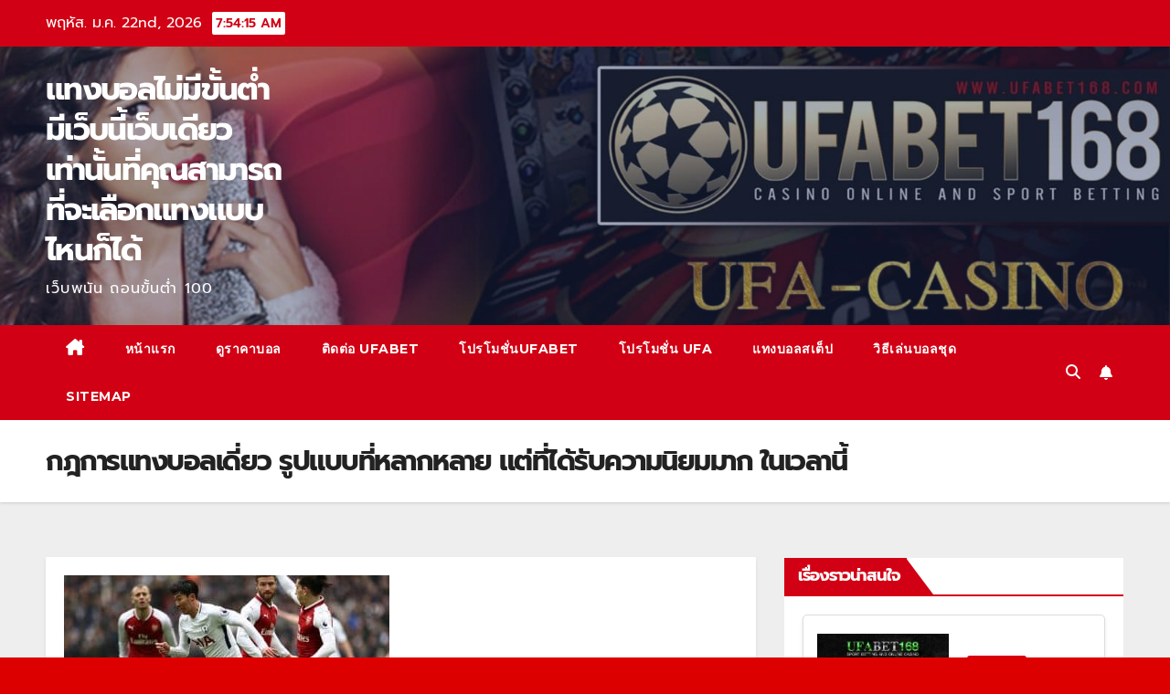

--- FILE ---
content_type: text/html; charset=UTF-8
request_url: https://stolove24.com/%E0%B8%81%E0%B8%8E%E0%B8%81%E0%B8%B2%E0%B8%A3%E0%B9%81%E0%B8%97%E0%B8%87%E0%B8%9A%E0%B8%AD%E0%B8%A5%E0%B9%80%E0%B8%94%E0%B8%B5%E0%B9%88%E0%B8%A2%E0%B8%A7/
body_size: 20045
content:
<!DOCTYPE html>
<html lang="th">
<head>
<meta charset="UTF-8">
<meta name="viewport" content="width=device-width, initial-scale=1">
<link rel="profile" href="https://gmpg.org/xfn/11">
<meta name='robots' content='index, follow, max-image-preview:large, max-snippet:-1, max-video-preview:-1' />

	<!-- This site is optimized with the Yoast SEO plugin v23.4 - https://yoast.com/wordpress/plugins/seo/ -->
	<title>กฎการแทงบอลเดี่ยว สามารถแทงได้เพียง 1 คู่ต่อ 1 บิลในการลงทุนเพียงเท่านั้น</title>
	<meta name="description" content="กฎการแทงบอลเดี่ยว การแทงบอลเต็งวิธีแทงบอลเต็ง ก็คือเป็นรูปแบบการแทงบอลชนิดหนึ่งที่สร้างขึ้นมา เพื่อตอบสนองความต้องการของเราโดยเฉพาะ" />
	<link rel="canonical" href="https://stolove24.com/กฎการแทงบอลเดี่ยว/" />
	<meta property="og:locale" content="th_TH" />
	<meta property="og:type" content="article" />
	<meta property="og:title" content="กฎการแทงบอลเดี่ยว สามารถแทงได้เพียง 1 คู่ต่อ 1 บิลในการลงทุนเพียงเท่านั้น" />
	<meta property="og:description" content="กฎการแทงบอลเดี่ยว การแทงบอลเต็งวิธีแทงบอลเต็ง ก็คือเป็นรูปแบบการแทงบอลชนิดหนึ่งที่สร้างขึ้นมา เพื่อตอบสนองความต้องการของเราโดยเฉพาะ" />
	<meta property="og:url" content="https://stolove24.com/กฎการแทงบอลเดี่ยว/" />
	<meta property="og:site_name" content="แทงบอลไม่มีขั้นต่ํา มีเว็บนี้เว็บเดียวเท่านั้นที่คุณสามารถที่จะเลือกแทงแบบไหนก็ได้" />
	<meta property="article:modified_time" content="2021-07-03T21:39:24+00:00" />
	<meta property="og:image" content="https://stolove24.com/wp-content/uploads/2021/05/-1-e1620900345672.jpg" />
	<meta property="og:image:width" content="356" />
	<meta property="og:image:height" content="200" />
	<meta property="og:image:type" content="image/jpeg" />
	<meta name="twitter:card" content="summary_large_image" />
	<script type="application/ld+json" class="yoast-schema-graph">{"@context":"https://schema.org","@graph":[{"@type":"WebPage","@id":"https://stolove24.com/%e0%b8%81%e0%b8%8e%e0%b8%81%e0%b8%b2%e0%b8%a3%e0%b9%81%e0%b8%97%e0%b8%87%e0%b8%9a%e0%b8%ad%e0%b8%a5%e0%b9%80%e0%b8%94%e0%b8%b5%e0%b9%88%e0%b8%a2%e0%b8%a7/","url":"https://stolove24.com/%e0%b8%81%e0%b8%8e%e0%b8%81%e0%b8%b2%e0%b8%a3%e0%b9%81%e0%b8%97%e0%b8%87%e0%b8%9a%e0%b8%ad%e0%b8%a5%e0%b9%80%e0%b8%94%e0%b8%b5%e0%b9%88%e0%b8%a2%e0%b8%a7/","name":"กฎการแทงบอลเดี่ยว สามารถแทงได้เพียง 1 คู่ต่อ 1 บิลในการลงทุนเพียงเท่านั้น","isPartOf":{"@id":"https://stolove24.com/#website"},"primaryImageOfPage":{"@id":"https://stolove24.com/%e0%b8%81%e0%b8%8e%e0%b8%81%e0%b8%b2%e0%b8%a3%e0%b9%81%e0%b8%97%e0%b8%87%e0%b8%9a%e0%b8%ad%e0%b8%a5%e0%b9%80%e0%b8%94%e0%b8%b5%e0%b9%88%e0%b8%a2%e0%b8%a7/#primaryimage"},"image":{"@id":"https://stolove24.com/%e0%b8%81%e0%b8%8e%e0%b8%81%e0%b8%b2%e0%b8%a3%e0%b9%81%e0%b8%97%e0%b8%87%e0%b8%9a%e0%b8%ad%e0%b8%a5%e0%b9%80%e0%b8%94%e0%b8%b5%e0%b9%88%e0%b8%a2%e0%b8%a7/#primaryimage"},"thumbnailUrl":"https://stolove24.com/wp-content/uploads/2021/05/-1-e1620900345672.jpg","datePublished":"2021-05-13T09:06:03+00:00","dateModified":"2021-07-03T21:39:24+00:00","description":"กฎการแทงบอลเดี่ยว การแทงบอลเต็งวิธีแทงบอลเต็ง ก็คือเป็นรูปแบบการแทงบอลชนิดหนึ่งที่สร้างขึ้นมา เพื่อตอบสนองความต้องการของเราโดยเฉพาะ","breadcrumb":{"@id":"https://stolove24.com/%e0%b8%81%e0%b8%8e%e0%b8%81%e0%b8%b2%e0%b8%a3%e0%b9%81%e0%b8%97%e0%b8%87%e0%b8%9a%e0%b8%ad%e0%b8%a5%e0%b9%80%e0%b8%94%e0%b8%b5%e0%b9%88%e0%b8%a2%e0%b8%a7/#breadcrumb"},"inLanguage":"th","potentialAction":[{"@type":"ReadAction","target":["https://stolove24.com/%e0%b8%81%e0%b8%8e%e0%b8%81%e0%b8%b2%e0%b8%a3%e0%b9%81%e0%b8%97%e0%b8%87%e0%b8%9a%e0%b8%ad%e0%b8%a5%e0%b9%80%e0%b8%94%e0%b8%b5%e0%b9%88%e0%b8%a2%e0%b8%a7/"]}]},{"@type":"ImageObject","inLanguage":"th","@id":"https://stolove24.com/%e0%b8%81%e0%b8%8e%e0%b8%81%e0%b8%b2%e0%b8%a3%e0%b9%81%e0%b8%97%e0%b8%87%e0%b8%9a%e0%b8%ad%e0%b8%a5%e0%b9%80%e0%b8%94%e0%b8%b5%e0%b9%88%e0%b8%a2%e0%b8%a7/#primaryimage","url":"https://stolove24.com/wp-content/uploads/2021/05/-1-e1620900345672.jpg","contentUrl":"https://stolove24.com/wp-content/uploads/2021/05/-1-e1620900345672.jpg","width":356,"height":200,"caption":"กฎการแทงบอลเดี่ยว"},{"@type":"BreadcrumbList","@id":"https://stolove24.com/%e0%b8%81%e0%b8%8e%e0%b8%81%e0%b8%b2%e0%b8%a3%e0%b9%81%e0%b8%97%e0%b8%87%e0%b8%9a%e0%b8%ad%e0%b8%a5%e0%b9%80%e0%b8%94%e0%b8%b5%e0%b9%88%e0%b8%a2%e0%b8%a7/#breadcrumb","itemListElement":[{"@type":"ListItem","position":1,"name":"Home","item":"https://stolove24.com/"},{"@type":"ListItem","position":2,"name":"กฎการแทงบอลเดี่ยว รูปแบบที่หลากหลาย แต่ที่ได้รับความนิยมมาก ในเวลานี้"}]},{"@type":"WebSite","@id":"https://stolove24.com/#website","url":"https://stolove24.com/","name":"แทงบอลไม่มีขั้นต่ํา มีเว็บนี้เว็บเดียวเท่านั้นที่คุณสามารถที่จะเลือกแทงแบบไหนก็ได้","description":"เว็บพนัน ถอนขั้นต่ำ 100","potentialAction":[{"@type":"SearchAction","target":{"@type":"EntryPoint","urlTemplate":"https://stolove24.com/?s={search_term_string}"},"query-input":{"@type":"PropertyValueSpecification","valueRequired":true,"valueName":"search_term_string"}}],"inLanguage":"th"}]}</script>
	<!-- / Yoast SEO plugin. -->


<link rel='dns-prefetch' href='//fonts.googleapis.com' />
<link href='https://fonts.gstatic.com' crossorigin rel='preconnect' />
<link rel="alternate" type="application/rss+xml" title="แทงบอลไม่มีขั้นต่ํา มีเว็บนี้เว็บเดียวเท่านั้นที่คุณสามารถที่จะเลือกแทงแบบไหนก็ได้ &raquo; ฟีด" href="https://stolove24.com/feed/" />
<script>
window._wpemojiSettings = {"baseUrl":"https:\/\/s.w.org\/images\/core\/emoji\/15.0.3\/72x72\/","ext":".png","svgUrl":"https:\/\/s.w.org\/images\/core\/emoji\/15.0.3\/svg\/","svgExt":".svg","source":{"concatemoji":"https:\/\/stolove24.com\/wp-includes\/js\/wp-emoji-release.min.js?ver=6.6.4"}};
/*! This file is auto-generated */
!function(i,n){var o,s,e;function c(e){try{var t={supportTests:e,timestamp:(new Date).valueOf()};sessionStorage.setItem(o,JSON.stringify(t))}catch(e){}}function p(e,t,n){e.clearRect(0,0,e.canvas.width,e.canvas.height),e.fillText(t,0,0);var t=new Uint32Array(e.getImageData(0,0,e.canvas.width,e.canvas.height).data),r=(e.clearRect(0,0,e.canvas.width,e.canvas.height),e.fillText(n,0,0),new Uint32Array(e.getImageData(0,0,e.canvas.width,e.canvas.height).data));return t.every(function(e,t){return e===r[t]})}function u(e,t,n){switch(t){case"flag":return n(e,"\ud83c\udff3\ufe0f\u200d\u26a7\ufe0f","\ud83c\udff3\ufe0f\u200b\u26a7\ufe0f")?!1:!n(e,"\ud83c\uddfa\ud83c\uddf3","\ud83c\uddfa\u200b\ud83c\uddf3")&&!n(e,"\ud83c\udff4\udb40\udc67\udb40\udc62\udb40\udc65\udb40\udc6e\udb40\udc67\udb40\udc7f","\ud83c\udff4\u200b\udb40\udc67\u200b\udb40\udc62\u200b\udb40\udc65\u200b\udb40\udc6e\u200b\udb40\udc67\u200b\udb40\udc7f");case"emoji":return!n(e,"\ud83d\udc26\u200d\u2b1b","\ud83d\udc26\u200b\u2b1b")}return!1}function f(e,t,n){var r="undefined"!=typeof WorkerGlobalScope&&self instanceof WorkerGlobalScope?new OffscreenCanvas(300,150):i.createElement("canvas"),a=r.getContext("2d",{willReadFrequently:!0}),o=(a.textBaseline="top",a.font="600 32px Arial",{});return e.forEach(function(e){o[e]=t(a,e,n)}),o}function t(e){var t=i.createElement("script");t.src=e,t.defer=!0,i.head.appendChild(t)}"undefined"!=typeof Promise&&(o="wpEmojiSettingsSupports",s=["flag","emoji"],n.supports={everything:!0,everythingExceptFlag:!0},e=new Promise(function(e){i.addEventListener("DOMContentLoaded",e,{once:!0})}),new Promise(function(t){var n=function(){try{var e=JSON.parse(sessionStorage.getItem(o));if("object"==typeof e&&"number"==typeof e.timestamp&&(new Date).valueOf()<e.timestamp+604800&&"object"==typeof e.supportTests)return e.supportTests}catch(e){}return null}();if(!n){if("undefined"!=typeof Worker&&"undefined"!=typeof OffscreenCanvas&&"undefined"!=typeof URL&&URL.createObjectURL&&"undefined"!=typeof Blob)try{var e="postMessage("+f.toString()+"("+[JSON.stringify(s),u.toString(),p.toString()].join(",")+"));",r=new Blob([e],{type:"text/javascript"}),a=new Worker(URL.createObjectURL(r),{name:"wpTestEmojiSupports"});return void(a.onmessage=function(e){c(n=e.data),a.terminate(),t(n)})}catch(e){}c(n=f(s,u,p))}t(n)}).then(function(e){for(var t in e)n.supports[t]=e[t],n.supports.everything=n.supports.everything&&n.supports[t],"flag"!==t&&(n.supports.everythingExceptFlag=n.supports.everythingExceptFlag&&n.supports[t]);n.supports.everythingExceptFlag=n.supports.everythingExceptFlag&&!n.supports.flag,n.DOMReady=!1,n.readyCallback=function(){n.DOMReady=!0}}).then(function(){return e}).then(function(){var e;n.supports.everything||(n.readyCallback(),(e=n.source||{}).concatemoji?t(e.concatemoji):e.wpemoji&&e.twemoji&&(t(e.twemoji),t(e.wpemoji)))}))}((window,document),window._wpemojiSettings);
</script>
<style id='wp-emoji-styles-inline-css'>

	img.wp-smiley, img.emoji {
		display: inline !important;
		border: none !important;
		box-shadow: none !important;
		height: 1em !important;
		width: 1em !important;
		margin: 0 0.07em !important;
		vertical-align: -0.1em !important;
		background: none !important;
		padding: 0 !important;
	}
</style>
<link rel='stylesheet' id='wp-block-library-css' href='https://stolove24.com/wp-includes/css/dist/block-library/style.min.css?ver=6.6.4' media='all' />
<style id='classic-theme-styles-inline-css'>
/*! This file is auto-generated */
.wp-block-button__link{color:#fff;background-color:#32373c;border-radius:9999px;box-shadow:none;text-decoration:none;padding:calc(.667em + 2px) calc(1.333em + 2px);font-size:1.125em}.wp-block-file__button{background:#32373c;color:#fff;text-decoration:none}
</style>
<style id='global-styles-inline-css'>
:root{--wp--preset--aspect-ratio--square: 1;--wp--preset--aspect-ratio--4-3: 4/3;--wp--preset--aspect-ratio--3-4: 3/4;--wp--preset--aspect-ratio--3-2: 3/2;--wp--preset--aspect-ratio--2-3: 2/3;--wp--preset--aspect-ratio--16-9: 16/9;--wp--preset--aspect-ratio--9-16: 9/16;--wp--preset--color--black: #000000;--wp--preset--color--cyan-bluish-gray: #abb8c3;--wp--preset--color--white: #ffffff;--wp--preset--color--pale-pink: #f78da7;--wp--preset--color--vivid-red: #cf2e2e;--wp--preset--color--luminous-vivid-orange: #ff6900;--wp--preset--color--luminous-vivid-amber: #fcb900;--wp--preset--color--light-green-cyan: #7bdcb5;--wp--preset--color--vivid-green-cyan: #00d084;--wp--preset--color--pale-cyan-blue: #8ed1fc;--wp--preset--color--vivid-cyan-blue: #0693e3;--wp--preset--color--vivid-purple: #9b51e0;--wp--preset--gradient--vivid-cyan-blue-to-vivid-purple: linear-gradient(135deg,rgba(6,147,227,1) 0%,rgb(155,81,224) 100%);--wp--preset--gradient--light-green-cyan-to-vivid-green-cyan: linear-gradient(135deg,rgb(122,220,180) 0%,rgb(0,208,130) 100%);--wp--preset--gradient--luminous-vivid-amber-to-luminous-vivid-orange: linear-gradient(135deg,rgba(252,185,0,1) 0%,rgba(255,105,0,1) 100%);--wp--preset--gradient--luminous-vivid-orange-to-vivid-red: linear-gradient(135deg,rgba(255,105,0,1) 0%,rgb(207,46,46) 100%);--wp--preset--gradient--very-light-gray-to-cyan-bluish-gray: linear-gradient(135deg,rgb(238,238,238) 0%,rgb(169,184,195) 100%);--wp--preset--gradient--cool-to-warm-spectrum: linear-gradient(135deg,rgb(74,234,220) 0%,rgb(151,120,209) 20%,rgb(207,42,186) 40%,rgb(238,44,130) 60%,rgb(251,105,98) 80%,rgb(254,248,76) 100%);--wp--preset--gradient--blush-light-purple: linear-gradient(135deg,rgb(255,206,236) 0%,rgb(152,150,240) 100%);--wp--preset--gradient--blush-bordeaux: linear-gradient(135deg,rgb(254,205,165) 0%,rgb(254,45,45) 50%,rgb(107,0,62) 100%);--wp--preset--gradient--luminous-dusk: linear-gradient(135deg,rgb(255,203,112) 0%,rgb(199,81,192) 50%,rgb(65,88,208) 100%);--wp--preset--gradient--pale-ocean: linear-gradient(135deg,rgb(255,245,203) 0%,rgb(182,227,212) 50%,rgb(51,167,181) 100%);--wp--preset--gradient--electric-grass: linear-gradient(135deg,rgb(202,248,128) 0%,rgb(113,206,126) 100%);--wp--preset--gradient--midnight: linear-gradient(135deg,rgb(2,3,129) 0%,rgb(40,116,252) 100%);--wp--preset--font-size--small: 13px;--wp--preset--font-size--medium: 20px;--wp--preset--font-size--large: 36px;--wp--preset--font-size--x-large: 42px;--wp--preset--font-family--prompt: Prompt;--wp--preset--spacing--20: 0.44rem;--wp--preset--spacing--30: 0.67rem;--wp--preset--spacing--40: 1rem;--wp--preset--spacing--50: 1.5rem;--wp--preset--spacing--60: 2.25rem;--wp--preset--spacing--70: 3.38rem;--wp--preset--spacing--80: 5.06rem;--wp--preset--shadow--natural: 6px 6px 9px rgba(0, 0, 0, 0.2);--wp--preset--shadow--deep: 12px 12px 50px rgba(0, 0, 0, 0.4);--wp--preset--shadow--sharp: 6px 6px 0px rgba(0, 0, 0, 0.2);--wp--preset--shadow--outlined: 6px 6px 0px -3px rgba(255, 255, 255, 1), 6px 6px rgba(0, 0, 0, 1);--wp--preset--shadow--crisp: 6px 6px 0px rgba(0, 0, 0, 1);}:where(.is-layout-flex){gap: 0.5em;}:where(.is-layout-grid){gap: 0.5em;}body .is-layout-flex{display: flex;}.is-layout-flex{flex-wrap: wrap;align-items: center;}.is-layout-flex > :is(*, div){margin: 0;}body .is-layout-grid{display: grid;}.is-layout-grid > :is(*, div){margin: 0;}:where(.wp-block-columns.is-layout-flex){gap: 2em;}:where(.wp-block-columns.is-layout-grid){gap: 2em;}:where(.wp-block-post-template.is-layout-flex){gap: 1.25em;}:where(.wp-block-post-template.is-layout-grid){gap: 1.25em;}.has-black-color{color: var(--wp--preset--color--black) !important;}.has-cyan-bluish-gray-color{color: var(--wp--preset--color--cyan-bluish-gray) !important;}.has-white-color{color: var(--wp--preset--color--white) !important;}.has-pale-pink-color{color: var(--wp--preset--color--pale-pink) !important;}.has-vivid-red-color{color: var(--wp--preset--color--vivid-red) !important;}.has-luminous-vivid-orange-color{color: var(--wp--preset--color--luminous-vivid-orange) !important;}.has-luminous-vivid-amber-color{color: var(--wp--preset--color--luminous-vivid-amber) !important;}.has-light-green-cyan-color{color: var(--wp--preset--color--light-green-cyan) !important;}.has-vivid-green-cyan-color{color: var(--wp--preset--color--vivid-green-cyan) !important;}.has-pale-cyan-blue-color{color: var(--wp--preset--color--pale-cyan-blue) !important;}.has-vivid-cyan-blue-color{color: var(--wp--preset--color--vivid-cyan-blue) !important;}.has-vivid-purple-color{color: var(--wp--preset--color--vivid-purple) !important;}.has-black-background-color{background-color: var(--wp--preset--color--black) !important;}.has-cyan-bluish-gray-background-color{background-color: var(--wp--preset--color--cyan-bluish-gray) !important;}.has-white-background-color{background-color: var(--wp--preset--color--white) !important;}.has-pale-pink-background-color{background-color: var(--wp--preset--color--pale-pink) !important;}.has-vivid-red-background-color{background-color: var(--wp--preset--color--vivid-red) !important;}.has-luminous-vivid-orange-background-color{background-color: var(--wp--preset--color--luminous-vivid-orange) !important;}.has-luminous-vivid-amber-background-color{background-color: var(--wp--preset--color--luminous-vivid-amber) !important;}.has-light-green-cyan-background-color{background-color: var(--wp--preset--color--light-green-cyan) !important;}.has-vivid-green-cyan-background-color{background-color: var(--wp--preset--color--vivid-green-cyan) !important;}.has-pale-cyan-blue-background-color{background-color: var(--wp--preset--color--pale-cyan-blue) !important;}.has-vivid-cyan-blue-background-color{background-color: var(--wp--preset--color--vivid-cyan-blue) !important;}.has-vivid-purple-background-color{background-color: var(--wp--preset--color--vivid-purple) !important;}.has-black-border-color{border-color: var(--wp--preset--color--black) !important;}.has-cyan-bluish-gray-border-color{border-color: var(--wp--preset--color--cyan-bluish-gray) !important;}.has-white-border-color{border-color: var(--wp--preset--color--white) !important;}.has-pale-pink-border-color{border-color: var(--wp--preset--color--pale-pink) !important;}.has-vivid-red-border-color{border-color: var(--wp--preset--color--vivid-red) !important;}.has-luminous-vivid-orange-border-color{border-color: var(--wp--preset--color--luminous-vivid-orange) !important;}.has-luminous-vivid-amber-border-color{border-color: var(--wp--preset--color--luminous-vivid-amber) !important;}.has-light-green-cyan-border-color{border-color: var(--wp--preset--color--light-green-cyan) !important;}.has-vivid-green-cyan-border-color{border-color: var(--wp--preset--color--vivid-green-cyan) !important;}.has-pale-cyan-blue-border-color{border-color: var(--wp--preset--color--pale-cyan-blue) !important;}.has-vivid-cyan-blue-border-color{border-color: var(--wp--preset--color--vivid-cyan-blue) !important;}.has-vivid-purple-border-color{border-color: var(--wp--preset--color--vivid-purple) !important;}.has-vivid-cyan-blue-to-vivid-purple-gradient-background{background: var(--wp--preset--gradient--vivid-cyan-blue-to-vivid-purple) !important;}.has-light-green-cyan-to-vivid-green-cyan-gradient-background{background: var(--wp--preset--gradient--light-green-cyan-to-vivid-green-cyan) !important;}.has-luminous-vivid-amber-to-luminous-vivid-orange-gradient-background{background: var(--wp--preset--gradient--luminous-vivid-amber-to-luminous-vivid-orange) !important;}.has-luminous-vivid-orange-to-vivid-red-gradient-background{background: var(--wp--preset--gradient--luminous-vivid-orange-to-vivid-red) !important;}.has-very-light-gray-to-cyan-bluish-gray-gradient-background{background: var(--wp--preset--gradient--very-light-gray-to-cyan-bluish-gray) !important;}.has-cool-to-warm-spectrum-gradient-background{background: var(--wp--preset--gradient--cool-to-warm-spectrum) !important;}.has-blush-light-purple-gradient-background{background: var(--wp--preset--gradient--blush-light-purple) !important;}.has-blush-bordeaux-gradient-background{background: var(--wp--preset--gradient--blush-bordeaux) !important;}.has-luminous-dusk-gradient-background{background: var(--wp--preset--gradient--luminous-dusk) !important;}.has-pale-ocean-gradient-background{background: var(--wp--preset--gradient--pale-ocean) !important;}.has-electric-grass-gradient-background{background: var(--wp--preset--gradient--electric-grass) !important;}.has-midnight-gradient-background{background: var(--wp--preset--gradient--midnight) !important;}.has-small-font-size{font-size: var(--wp--preset--font-size--small) !important;}.has-medium-font-size{font-size: var(--wp--preset--font-size--medium) !important;}.has-large-font-size{font-size: var(--wp--preset--font-size--large) !important;}.has-x-large-font-size{font-size: var(--wp--preset--font-size--x-large) !important;}.has-prompt-font-family{font-family: var(--wp--preset--font-family--prompt) !important;}
:where(.wp-block-post-template.is-layout-flex){gap: 1.25em;}:where(.wp-block-post-template.is-layout-grid){gap: 1.25em;}
:where(.wp-block-columns.is-layout-flex){gap: 2em;}:where(.wp-block-columns.is-layout-grid){gap: 2em;}
:root :where(.wp-block-pullquote){font-size: 1.5em;line-height: 1.6;}
</style>
<link rel='stylesheet' id='newsup-fonts-css' href='//fonts.googleapis.com/css?family=Montserrat%3A400%2C500%2C700%2C800%7CWork%2BSans%3A300%2C400%2C500%2C600%2C700%2C800%2C900%26display%3Dswap&#038;subset=latin%2Clatin-ext' media='all' />
<link rel='stylesheet' id='bootstrap-css' href='https://stolove24.com/wp-content/themes/newsup/css/bootstrap.css?ver=6.6.4' media='all' />
<link rel='stylesheet' id='newsup-style-css' href='https://stolove24.com/wp-content/themes/newsberg/style.css?ver=6.6.4' media='all' />
<link rel='stylesheet' id='font-awesome-5-all-css' href='https://stolove24.com/wp-content/themes/newsup/css/font-awesome/css/all.min.css?ver=6.6.4' media='all' />
<link rel='stylesheet' id='font-awesome-4-shim-css' href='https://stolove24.com/wp-content/themes/newsup/css/font-awesome/css/v4-shims.min.css?ver=6.6.4' media='all' />
<link rel='stylesheet' id='owl-carousel-css' href='https://stolove24.com/wp-content/themes/newsup/css/owl.carousel.css?ver=6.6.4' media='all' />
<link rel='stylesheet' id='smartmenus-css' href='https://stolove24.com/wp-content/themes/newsup/css/jquery.smartmenus.bootstrap.css?ver=6.6.4' media='all' />
<link rel='stylesheet' id='newsup-custom-css-css' href='https://stolove24.com/wp-content/themes/newsup/inc/ansar/customize/css/customizer.css?ver=1.0' media='all' />
<link rel='stylesheet' id='latest-posts-style-css' href='https://stolove24.com/wp-content/plugins/latest-posts/assets/css/style.css?ver=1.4.4' media='all' />
<link rel='stylesheet' id='jquery-lazyloadxt-spinner-css-css' href='//stolove24.com/wp-content/plugins/a3-lazy-load/assets/css/jquery.lazyloadxt.spinner.css?ver=6.6.4' media='all' />
<link rel='stylesheet' id='newsup-style-parent-css' href='https://stolove24.com/wp-content/themes/newsup/style.css?ver=6.6.4' media='all' />
<link rel='stylesheet' id='newsberg-style-css' href='https://stolove24.com/wp-content/themes/newsberg/style.css?ver=1.0' media='all' />
<link rel='stylesheet' id='newsberg-default-css-css' href='https://stolove24.com/wp-content/themes/newsberg/css/colors/default.css?ver=6.6.4' media='all' />
<script src="https://stolove24.com/wp-includes/js/tinymce/tinymce.min.js?ver=49110-20201110" id="wp-tinymce-root-js"></script>
<script src="https://stolove24.com/wp-includes/js/tinymce/plugins/compat3x/plugin.min.js?ver=49110-20201110" id="wp-tinymce-js"></script>
<script src="https://stolove24.com/wp-includes/js/jquery/jquery.min.js?ver=3.7.1" id="jquery-core-js"></script>
<script src="https://stolove24.com/wp-includes/js/jquery/jquery-migrate.min.js?ver=3.4.1" id="jquery-migrate-js"></script>
<script src="https://stolove24.com/wp-content/themes/newsup/js/navigation.js?ver=6.6.4" id="newsup-navigation-js"></script>
<script src="https://stolove24.com/wp-content/themes/newsup/js/bootstrap.js?ver=6.6.4" id="bootstrap-js"></script>
<script src="https://stolove24.com/wp-content/themes/newsup/js/owl.carousel.min.js?ver=6.6.4" id="owl-carousel-min-js"></script>
<script src="https://stolove24.com/wp-content/themes/newsup/js/jquery.smartmenus.js?ver=6.6.4" id="smartmenus-js-js"></script>
<script src="https://stolove24.com/wp-content/themes/newsup/js/jquery.smartmenus.bootstrap.js?ver=6.6.4" id="bootstrap-smartmenus-js-js"></script>
<script src="https://stolove24.com/wp-content/themes/newsup/js/jquery.marquee.js?ver=6.6.4" id="newsup-marquee-js-js"></script>
<script src="https://stolove24.com/wp-content/themes/newsup/js/main.js?ver=6.6.4" id="newsup-main-js-js"></script>
<link rel="https://api.w.org/" href="https://stolove24.com/wp-json/" /><link rel="alternate" title="JSON" type="application/json" href="https://stolove24.com/wp-json/wp/v2/pages/316" /><link rel="EditURI" type="application/rsd+xml" title="RSD" href="https://stolove24.com/xmlrpc.php?rsd" />
<meta name="generator" content="WordPress 6.6.4" />
<link rel='shortlink' href='https://stolove24.com/?p=316' />
<link rel="alternate" title="oEmbed (JSON)" type="application/json+oembed" href="https://stolove24.com/wp-json/oembed/1.0/embed?url=https%3A%2F%2Fstolove24.com%2F%25e0%25b8%2581%25e0%25b8%258e%25e0%25b8%2581%25e0%25b8%25b2%25e0%25b8%25a3%25e0%25b9%2581%25e0%25b8%2597%25e0%25b8%2587%25e0%25b8%259a%25e0%25b8%25ad%25e0%25b8%25a5%25e0%25b9%2580%25e0%25b8%2594%25e0%25b8%25b5%25e0%25b9%2588%25e0%25b8%25a2%25e0%25b8%25a7%2F" />
<link rel="alternate" title="oEmbed (XML)" type="text/xml+oembed" href="https://stolove24.com/wp-json/oembed/1.0/embed?url=https%3A%2F%2Fstolove24.com%2F%25e0%25b8%2581%25e0%25b8%258e%25e0%25b8%2581%25e0%25b8%25b2%25e0%25b8%25a3%25e0%25b9%2581%25e0%25b8%2597%25e0%25b8%2587%25e0%25b8%259a%25e0%25b8%25ad%25e0%25b8%25a5%25e0%25b9%2580%25e0%25b8%2594%25e0%25b8%25b5%25e0%25b9%2588%25e0%25b8%25a2%25e0%25b8%25a7%2F&#038;format=xml" />
 
<style type="text/css" id="custom-background-css">
    .wrapper { background-color: dd0000; }
</style>
    <style type="text/css">
            body .site-title a,
        body .site-description {
            color: ##143745;
        }

        .site-branding-text .site-title a {
                font-size: px;
            }

            @media only screen and (max-width: 640px) {
                .site-branding-text .site-title a {
                    font-size: 40px;

                }
            }

            @media only screen and (max-width: 375px) {
                .site-branding-text .site-title a {
                    font-size: 32px;

                }
            }

        </style>
    <style id="custom-background-css">
body.custom-background { background-color: #dd0000; }
</style>
		<!-- Fonts Plugin CSS - https://fontsplugin.com/ -->
	<style>
		/* Cached: January 21, 2026 at 8:38am */
/* thai */
@font-face {
  font-family: 'Prompt';
  font-style: italic;
  font-weight: 100;
  font-display: swap;
  src: url(https://fonts.gstatic.com/s/prompt/v12/-W_7XJnvUD7dzB2KZeJ8flALfq0k.woff2) format('woff2');
  unicode-range: U+02D7, U+0303, U+0331, U+0E01-0E5B, U+200C-200D, U+25CC;
}
/* vietnamese */
@font-face {
  font-family: 'Prompt';
  font-style: italic;
  font-weight: 100;
  font-display: swap;
  src: url(https://fonts.gstatic.com/s/prompt/v12/-W_7XJnvUD7dzB2KZeJ8fksLfq0k.woff2) format('woff2');
  unicode-range: U+0102-0103, U+0110-0111, U+0128-0129, U+0168-0169, U+01A0-01A1, U+01AF-01B0, U+0300-0301, U+0303-0304, U+0308-0309, U+0323, U+0329, U+1EA0-1EF9, U+20AB;
}
/* latin-ext */
@font-face {
  font-family: 'Prompt';
  font-style: italic;
  font-weight: 100;
  font-display: swap;
  src: url(https://fonts.gstatic.com/s/prompt/v12/-W_7XJnvUD7dzB2KZeJ8fkoLfq0k.woff2) format('woff2');
  unicode-range: U+0100-02BA, U+02BD-02C5, U+02C7-02CC, U+02CE-02D7, U+02DD-02FF, U+0304, U+0308, U+0329, U+1D00-1DBF, U+1E00-1E9F, U+1EF2-1EFF, U+2020, U+20A0-20AB, U+20AD-20C0, U+2113, U+2C60-2C7F, U+A720-A7FF;
}
/* latin */
@font-face {
  font-family: 'Prompt';
  font-style: italic;
  font-weight: 100;
  font-display: swap;
  src: url(https://fonts.gstatic.com/s/prompt/v12/-W_7XJnvUD7dzB2KZeJ8fkQLfg.woff2) format('woff2');
  unicode-range: U+0000-00FF, U+0131, U+0152-0153, U+02BB-02BC, U+02C6, U+02DA, U+02DC, U+0304, U+0308, U+0329, U+2000-206F, U+20AC, U+2122, U+2191, U+2193, U+2212, U+2215, U+FEFF, U+FFFD;
}
/* thai */
@font-face {
  font-family: 'Prompt';
  font-style: italic;
  font-weight: 200;
  font-display: swap;
  src: url(https://fonts.gstatic.com/s/prompt/v12/-W_6XJnvUD7dzB2KZeLQb1M4W5Addw.woff2) format('woff2');
  unicode-range: U+02D7, U+0303, U+0331, U+0E01-0E5B, U+200C-200D, U+25CC;
}
/* vietnamese */
@font-face {
  font-family: 'Prompt';
  font-style: italic;
  font-weight: 200;
  font-display: swap;
  src: url(https://fonts.gstatic.com/s/prompt/v12/-W_6XJnvUD7dzB2KZeLQb1MjW5Addw.woff2) format('woff2');
  unicode-range: U+0102-0103, U+0110-0111, U+0128-0129, U+0168-0169, U+01A0-01A1, U+01AF-01B0, U+0300-0301, U+0303-0304, U+0308-0309, U+0323, U+0329, U+1EA0-1EF9, U+20AB;
}
/* latin-ext */
@font-face {
  font-family: 'Prompt';
  font-style: italic;
  font-weight: 200;
  font-display: swap;
  src: url(https://fonts.gstatic.com/s/prompt/v12/-W_6XJnvUD7dzB2KZeLQb1MiW5Addw.woff2) format('woff2');
  unicode-range: U+0100-02BA, U+02BD-02C5, U+02C7-02CC, U+02CE-02D7, U+02DD-02FF, U+0304, U+0308, U+0329, U+1D00-1DBF, U+1E00-1E9F, U+1EF2-1EFF, U+2020, U+20A0-20AB, U+20AD-20C0, U+2113, U+2C60-2C7F, U+A720-A7FF;
}
/* latin */
@font-face {
  font-family: 'Prompt';
  font-style: italic;
  font-weight: 200;
  font-display: swap;
  src: url(https://fonts.gstatic.com/s/prompt/v12/-W_6XJnvUD7dzB2KZeLQb1MsW5A.woff2) format('woff2');
  unicode-range: U+0000-00FF, U+0131, U+0152-0153, U+02BB-02BC, U+02C6, U+02DA, U+02DC, U+0304, U+0308, U+0329, U+2000-206F, U+20AC, U+2122, U+2191, U+2193, U+2212, U+2215, U+FEFF, U+FFFD;
}
/* thai */
@font-face {
  font-family: 'Prompt';
  font-style: italic;
  font-weight: 300;
  font-display: swap;
  src: url(https://fonts.gstatic.com/s/prompt/v12/-W_6XJnvUD7dzB2KZeK0bFM4W5Addw.woff2) format('woff2');
  unicode-range: U+02D7, U+0303, U+0331, U+0E01-0E5B, U+200C-200D, U+25CC;
}
/* vietnamese */
@font-face {
  font-family: 'Prompt';
  font-style: italic;
  font-weight: 300;
  font-display: swap;
  src: url(https://fonts.gstatic.com/s/prompt/v12/-W_6XJnvUD7dzB2KZeK0bFMjW5Addw.woff2) format('woff2');
  unicode-range: U+0102-0103, U+0110-0111, U+0128-0129, U+0168-0169, U+01A0-01A1, U+01AF-01B0, U+0300-0301, U+0303-0304, U+0308-0309, U+0323, U+0329, U+1EA0-1EF9, U+20AB;
}
/* latin-ext */
@font-face {
  font-family: 'Prompt';
  font-style: italic;
  font-weight: 300;
  font-display: swap;
  src: url(https://fonts.gstatic.com/s/prompt/v12/-W_6XJnvUD7dzB2KZeK0bFMiW5Addw.woff2) format('woff2');
  unicode-range: U+0100-02BA, U+02BD-02C5, U+02C7-02CC, U+02CE-02D7, U+02DD-02FF, U+0304, U+0308, U+0329, U+1D00-1DBF, U+1E00-1E9F, U+1EF2-1EFF, U+2020, U+20A0-20AB, U+20AD-20C0, U+2113, U+2C60-2C7F, U+A720-A7FF;
}
/* latin */
@font-face {
  font-family: 'Prompt';
  font-style: italic;
  font-weight: 300;
  font-display: swap;
  src: url(https://fonts.gstatic.com/s/prompt/v12/-W_6XJnvUD7dzB2KZeK0bFMsW5A.woff2) format('woff2');
  unicode-range: U+0000-00FF, U+0131, U+0152-0153, U+02BB-02BC, U+02C6, U+02DA, U+02DC, U+0304, U+0308, U+0329, U+2000-206F, U+20AC, U+2122, U+2191, U+2193, U+2212, U+2215, U+FEFF, U+FFFD;
}
/* thai */
@font-face {
  font-family: 'Prompt';
  font-style: italic;
  font-weight: 400;
  font-display: swap;
  src: url(https://fonts.gstatic.com/s/prompt/v12/-W_9XJnvUD7dzB2KZeoLTkYTeg.woff2) format('woff2');
  unicode-range: U+02D7, U+0303, U+0331, U+0E01-0E5B, U+200C-200D, U+25CC;
}
/* vietnamese */
@font-face {
  font-family: 'Prompt';
  font-style: italic;
  font-weight: 400;
  font-display: swap;
  src: url(https://fonts.gstatic.com/s/prompt/v12/-W_9XJnvUD7dzB2KZeoQTkYTeg.woff2) format('woff2');
  unicode-range: U+0102-0103, U+0110-0111, U+0128-0129, U+0168-0169, U+01A0-01A1, U+01AF-01B0, U+0300-0301, U+0303-0304, U+0308-0309, U+0323, U+0329, U+1EA0-1EF9, U+20AB;
}
/* latin-ext */
@font-face {
  font-family: 'Prompt';
  font-style: italic;
  font-weight: 400;
  font-display: swap;
  src: url(https://fonts.gstatic.com/s/prompt/v12/-W_9XJnvUD7dzB2KZeoRTkYTeg.woff2) format('woff2');
  unicode-range: U+0100-02BA, U+02BD-02C5, U+02C7-02CC, U+02CE-02D7, U+02DD-02FF, U+0304, U+0308, U+0329, U+1D00-1DBF, U+1E00-1E9F, U+1EF2-1EFF, U+2020, U+20A0-20AB, U+20AD-20C0, U+2113, U+2C60-2C7F, U+A720-A7FF;
}
/* latin */
@font-face {
  font-family: 'Prompt';
  font-style: italic;
  font-weight: 400;
  font-display: swap;
  src: url(https://fonts.gstatic.com/s/prompt/v12/-W_9XJnvUD7dzB2KZeofTkY.woff2) format('woff2');
  unicode-range: U+0000-00FF, U+0131, U+0152-0153, U+02BB-02BC, U+02C6, U+02DA, U+02DC, U+0304, U+0308, U+0329, U+2000-206F, U+20AC, U+2122, U+2191, U+2193, U+2212, U+2215, U+FEFF, U+FFFD;
}
/* thai */
@font-face {
  font-family: 'Prompt';
  font-style: italic;
  font-weight: 500;
  font-display: swap;
  src: url(https://fonts.gstatic.com/s/prompt/v12/-W_6XJnvUD7dzB2KZeLsbVM4W5Addw.woff2) format('woff2');
  unicode-range: U+02D7, U+0303, U+0331, U+0E01-0E5B, U+200C-200D, U+25CC;
}
/* vietnamese */
@font-face {
  font-family: 'Prompt';
  font-style: italic;
  font-weight: 500;
  font-display: swap;
  src: url(https://fonts.gstatic.com/s/prompt/v12/-W_6XJnvUD7dzB2KZeLsbVMjW5Addw.woff2) format('woff2');
  unicode-range: U+0102-0103, U+0110-0111, U+0128-0129, U+0168-0169, U+01A0-01A1, U+01AF-01B0, U+0300-0301, U+0303-0304, U+0308-0309, U+0323, U+0329, U+1EA0-1EF9, U+20AB;
}
/* latin-ext */
@font-face {
  font-family: 'Prompt';
  font-style: italic;
  font-weight: 500;
  font-display: swap;
  src: url(https://fonts.gstatic.com/s/prompt/v12/-W_6XJnvUD7dzB2KZeLsbVMiW5Addw.woff2) format('woff2');
  unicode-range: U+0100-02BA, U+02BD-02C5, U+02C7-02CC, U+02CE-02D7, U+02DD-02FF, U+0304, U+0308, U+0329, U+1D00-1DBF, U+1E00-1E9F, U+1EF2-1EFF, U+2020, U+20A0-20AB, U+20AD-20C0, U+2113, U+2C60-2C7F, U+A720-A7FF;
}
/* latin */
@font-face {
  font-family: 'Prompt';
  font-style: italic;
  font-weight: 500;
  font-display: swap;
  src: url(https://fonts.gstatic.com/s/prompt/v12/-W_6XJnvUD7dzB2KZeLsbVMsW5A.woff2) format('woff2');
  unicode-range: U+0000-00FF, U+0131, U+0152-0153, U+02BB-02BC, U+02C6, U+02DA, U+02DC, U+0304, U+0308, U+0329, U+2000-206F, U+20AC, U+2122, U+2191, U+2193, U+2212, U+2215, U+FEFF, U+FFFD;
}
/* thai */
@font-face {
  font-family: 'Prompt';
  font-style: italic;
  font-weight: 600;
  font-display: swap;
  src: url(https://fonts.gstatic.com/s/prompt/v12/-W_6XJnvUD7dzB2KZeLAalM4W5Addw.woff2) format('woff2');
  unicode-range: U+02D7, U+0303, U+0331, U+0E01-0E5B, U+200C-200D, U+25CC;
}
/* vietnamese */
@font-face {
  font-family: 'Prompt';
  font-style: italic;
  font-weight: 600;
  font-display: swap;
  src: url(https://fonts.gstatic.com/s/prompt/v12/-W_6XJnvUD7dzB2KZeLAalMjW5Addw.woff2) format('woff2');
  unicode-range: U+0102-0103, U+0110-0111, U+0128-0129, U+0168-0169, U+01A0-01A1, U+01AF-01B0, U+0300-0301, U+0303-0304, U+0308-0309, U+0323, U+0329, U+1EA0-1EF9, U+20AB;
}
/* latin-ext */
@font-face {
  font-family: 'Prompt';
  font-style: italic;
  font-weight: 600;
  font-display: swap;
  src: url(https://fonts.gstatic.com/s/prompt/v12/-W_6XJnvUD7dzB2KZeLAalMiW5Addw.woff2) format('woff2');
  unicode-range: U+0100-02BA, U+02BD-02C5, U+02C7-02CC, U+02CE-02D7, U+02DD-02FF, U+0304, U+0308, U+0329, U+1D00-1DBF, U+1E00-1E9F, U+1EF2-1EFF, U+2020, U+20A0-20AB, U+20AD-20C0, U+2113, U+2C60-2C7F, U+A720-A7FF;
}
/* latin */
@font-face {
  font-family: 'Prompt';
  font-style: italic;
  font-weight: 600;
  font-display: swap;
  src: url(https://fonts.gstatic.com/s/prompt/v12/-W_6XJnvUD7dzB2KZeLAalMsW5A.woff2) format('woff2');
  unicode-range: U+0000-00FF, U+0131, U+0152-0153, U+02BB-02BC, U+02C6, U+02DA, U+02DC, U+0304, U+0308, U+0329, U+2000-206F, U+20AC, U+2122, U+2191, U+2193, U+2212, U+2215, U+FEFF, U+FFFD;
}
/* thai */
@font-face {
  font-family: 'Prompt';
  font-style: italic;
  font-weight: 700;
  font-display: swap;
  src: url(https://fonts.gstatic.com/s/prompt/v12/-W_6XJnvUD7dzB2KZeKka1M4W5Addw.woff2) format('woff2');
  unicode-range: U+02D7, U+0303, U+0331, U+0E01-0E5B, U+200C-200D, U+25CC;
}
/* vietnamese */
@font-face {
  font-family: 'Prompt';
  font-style: italic;
  font-weight: 700;
  font-display: swap;
  src: url(https://fonts.gstatic.com/s/prompt/v12/-W_6XJnvUD7dzB2KZeKka1MjW5Addw.woff2) format('woff2');
  unicode-range: U+0102-0103, U+0110-0111, U+0128-0129, U+0168-0169, U+01A0-01A1, U+01AF-01B0, U+0300-0301, U+0303-0304, U+0308-0309, U+0323, U+0329, U+1EA0-1EF9, U+20AB;
}
/* latin-ext */
@font-face {
  font-family: 'Prompt';
  font-style: italic;
  font-weight: 700;
  font-display: swap;
  src: url(https://fonts.gstatic.com/s/prompt/v12/-W_6XJnvUD7dzB2KZeKka1MiW5Addw.woff2) format('woff2');
  unicode-range: U+0100-02BA, U+02BD-02C5, U+02C7-02CC, U+02CE-02D7, U+02DD-02FF, U+0304, U+0308, U+0329, U+1D00-1DBF, U+1E00-1E9F, U+1EF2-1EFF, U+2020, U+20A0-20AB, U+20AD-20C0, U+2113, U+2C60-2C7F, U+A720-A7FF;
}
/* latin */
@font-face {
  font-family: 'Prompt';
  font-style: italic;
  font-weight: 700;
  font-display: swap;
  src: url(https://fonts.gstatic.com/s/prompt/v12/-W_6XJnvUD7dzB2KZeKka1MsW5A.woff2) format('woff2');
  unicode-range: U+0000-00FF, U+0131, U+0152-0153, U+02BB-02BC, U+02C6, U+02DA, U+02DC, U+0304, U+0308, U+0329, U+2000-206F, U+20AC, U+2122, U+2191, U+2193, U+2212, U+2215, U+FEFF, U+FFFD;
}
/* thai */
@font-face {
  font-family: 'Prompt';
  font-style: italic;
  font-weight: 800;
  font-display: swap;
  src: url(https://fonts.gstatic.com/s/prompt/v12/-W_6XJnvUD7dzB2KZeK4aFM4W5Addw.woff2) format('woff2');
  unicode-range: U+02D7, U+0303, U+0331, U+0E01-0E5B, U+200C-200D, U+25CC;
}
/* vietnamese */
@font-face {
  font-family: 'Prompt';
  font-style: italic;
  font-weight: 800;
  font-display: swap;
  src: url(https://fonts.gstatic.com/s/prompt/v12/-W_6XJnvUD7dzB2KZeK4aFMjW5Addw.woff2) format('woff2');
  unicode-range: U+0102-0103, U+0110-0111, U+0128-0129, U+0168-0169, U+01A0-01A1, U+01AF-01B0, U+0300-0301, U+0303-0304, U+0308-0309, U+0323, U+0329, U+1EA0-1EF9, U+20AB;
}
/* latin-ext */
@font-face {
  font-family: 'Prompt';
  font-style: italic;
  font-weight: 800;
  font-display: swap;
  src: url(https://fonts.gstatic.com/s/prompt/v12/-W_6XJnvUD7dzB2KZeK4aFMiW5Addw.woff2) format('woff2');
  unicode-range: U+0100-02BA, U+02BD-02C5, U+02C7-02CC, U+02CE-02D7, U+02DD-02FF, U+0304, U+0308, U+0329, U+1D00-1DBF, U+1E00-1E9F, U+1EF2-1EFF, U+2020, U+20A0-20AB, U+20AD-20C0, U+2113, U+2C60-2C7F, U+A720-A7FF;
}
/* latin */
@font-face {
  font-family: 'Prompt';
  font-style: italic;
  font-weight: 800;
  font-display: swap;
  src: url(https://fonts.gstatic.com/s/prompt/v12/-W_6XJnvUD7dzB2KZeK4aFMsW5A.woff2) format('woff2');
  unicode-range: U+0000-00FF, U+0131, U+0152-0153, U+02BB-02BC, U+02C6, U+02DA, U+02DC, U+0304, U+0308, U+0329, U+2000-206F, U+20AC, U+2122, U+2191, U+2193, U+2212, U+2215, U+FEFF, U+FFFD;
}
/* thai */
@font-face {
  font-family: 'Prompt';
  font-style: italic;
  font-weight: 900;
  font-display: swap;
  src: url(https://fonts.gstatic.com/s/prompt/v12/-W_6XJnvUD7dzB2KZeKcaVM4W5Addw.woff2) format('woff2');
  unicode-range: U+02D7, U+0303, U+0331, U+0E01-0E5B, U+200C-200D, U+25CC;
}
/* vietnamese */
@font-face {
  font-family: 'Prompt';
  font-style: italic;
  font-weight: 900;
  font-display: swap;
  src: url(https://fonts.gstatic.com/s/prompt/v12/-W_6XJnvUD7dzB2KZeKcaVMjW5Addw.woff2) format('woff2');
  unicode-range: U+0102-0103, U+0110-0111, U+0128-0129, U+0168-0169, U+01A0-01A1, U+01AF-01B0, U+0300-0301, U+0303-0304, U+0308-0309, U+0323, U+0329, U+1EA0-1EF9, U+20AB;
}
/* latin-ext */
@font-face {
  font-family: 'Prompt';
  font-style: italic;
  font-weight: 900;
  font-display: swap;
  src: url(https://fonts.gstatic.com/s/prompt/v12/-W_6XJnvUD7dzB2KZeKcaVMiW5Addw.woff2) format('woff2');
  unicode-range: U+0100-02BA, U+02BD-02C5, U+02C7-02CC, U+02CE-02D7, U+02DD-02FF, U+0304, U+0308, U+0329, U+1D00-1DBF, U+1E00-1E9F, U+1EF2-1EFF, U+2020, U+20A0-20AB, U+20AD-20C0, U+2113, U+2C60-2C7F, U+A720-A7FF;
}
/* latin */
@font-face {
  font-family: 'Prompt';
  font-style: italic;
  font-weight: 900;
  font-display: swap;
  src: url(https://fonts.gstatic.com/s/prompt/v12/-W_6XJnvUD7dzB2KZeKcaVMsW5A.woff2) format('woff2');
  unicode-range: U+0000-00FF, U+0131, U+0152-0153, U+02BB-02BC, U+02C6, U+02DA, U+02DC, U+0304, U+0308, U+0329, U+2000-206F, U+20AC, U+2122, U+2191, U+2193, U+2212, U+2215, U+FEFF, U+FFFD;
}
/* thai */
@font-face {
  font-family: 'Prompt';
  font-style: normal;
  font-weight: 100;
  font-display: swap;
  src: url(https://fonts.gstatic.com/s/prompt/v12/-W_9XJnvUD7dzB2CA-oLTkYTeg.woff2) format('woff2');
  unicode-range: U+02D7, U+0303, U+0331, U+0E01-0E5B, U+200C-200D, U+25CC;
}
/* vietnamese */
@font-face {
  font-family: 'Prompt';
  font-style: normal;
  font-weight: 100;
  font-display: swap;
  src: url(https://fonts.gstatic.com/s/prompt/v12/-W_9XJnvUD7dzB2CA-oQTkYTeg.woff2) format('woff2');
  unicode-range: U+0102-0103, U+0110-0111, U+0128-0129, U+0168-0169, U+01A0-01A1, U+01AF-01B0, U+0300-0301, U+0303-0304, U+0308-0309, U+0323, U+0329, U+1EA0-1EF9, U+20AB;
}
/* latin-ext */
@font-face {
  font-family: 'Prompt';
  font-style: normal;
  font-weight: 100;
  font-display: swap;
  src: url(https://fonts.gstatic.com/s/prompt/v12/-W_9XJnvUD7dzB2CA-oRTkYTeg.woff2) format('woff2');
  unicode-range: U+0100-02BA, U+02BD-02C5, U+02C7-02CC, U+02CE-02D7, U+02DD-02FF, U+0304, U+0308, U+0329, U+1D00-1DBF, U+1E00-1E9F, U+1EF2-1EFF, U+2020, U+20A0-20AB, U+20AD-20C0, U+2113, U+2C60-2C7F, U+A720-A7FF;
}
/* latin */
@font-face {
  font-family: 'Prompt';
  font-style: normal;
  font-weight: 100;
  font-display: swap;
  src: url(https://fonts.gstatic.com/s/prompt/v12/-W_9XJnvUD7dzB2CA-ofTkY.woff2) format('woff2');
  unicode-range: U+0000-00FF, U+0131, U+0152-0153, U+02BB-02BC, U+02C6, U+02DA, U+02DC, U+0304, U+0308, U+0329, U+2000-206F, U+20AC, U+2122, U+2191, U+2193, U+2212, U+2215, U+FEFF, U+FFFD;
}
/* thai */
@font-face {
  font-family: 'Prompt';
  font-style: normal;
  font-weight: 200;
  font-display: swap;
  src: url(https://fonts.gstatic.com/s/prompt/v12/-W_8XJnvUD7dzB2Cr_sIfWMuQ5Q.woff2) format('woff2');
  unicode-range: U+02D7, U+0303, U+0331, U+0E01-0E5B, U+200C-200D, U+25CC;
}
/* vietnamese */
@font-face {
  font-family: 'Prompt';
  font-style: normal;
  font-weight: 200;
  font-display: swap;
  src: url(https://fonts.gstatic.com/s/prompt/v12/-W_8XJnvUD7dzB2Cr_sIZmMuQ5Q.woff2) format('woff2');
  unicode-range: U+0102-0103, U+0110-0111, U+0128-0129, U+0168-0169, U+01A0-01A1, U+01AF-01B0, U+0300-0301, U+0303-0304, U+0308-0309, U+0323, U+0329, U+1EA0-1EF9, U+20AB;
}
/* latin-ext */
@font-face {
  font-family: 'Prompt';
  font-style: normal;
  font-weight: 200;
  font-display: swap;
  src: url(https://fonts.gstatic.com/s/prompt/v12/-W_8XJnvUD7dzB2Cr_sIZ2MuQ5Q.woff2) format('woff2');
  unicode-range: U+0100-02BA, U+02BD-02C5, U+02C7-02CC, U+02CE-02D7, U+02DD-02FF, U+0304, U+0308, U+0329, U+1D00-1DBF, U+1E00-1E9F, U+1EF2-1EFF, U+2020, U+20A0-20AB, U+20AD-20C0, U+2113, U+2C60-2C7F, U+A720-A7FF;
}
/* latin */
@font-face {
  font-family: 'Prompt';
  font-style: normal;
  font-weight: 200;
  font-display: swap;
  src: url(https://fonts.gstatic.com/s/prompt/v12/-W_8XJnvUD7dzB2Cr_sIaWMu.woff2) format('woff2');
  unicode-range: U+0000-00FF, U+0131, U+0152-0153, U+02BB-02BC, U+02C6, U+02DA, U+02DC, U+0304, U+0308, U+0329, U+2000-206F, U+20AC, U+2122, U+2191, U+2193, U+2212, U+2215, U+FEFF, U+FFFD;
}
/* thai */
@font-face {
  font-family: 'Prompt';
  font-style: normal;
  font-weight: 300;
  font-display: swap;
  src: url(https://fonts.gstatic.com/s/prompt/v12/-W_8XJnvUD7dzB2Cy_gIfWMuQ5Q.woff2) format('woff2');
  unicode-range: U+02D7, U+0303, U+0331, U+0E01-0E5B, U+200C-200D, U+25CC;
}
/* vietnamese */
@font-face {
  font-family: 'Prompt';
  font-style: normal;
  font-weight: 300;
  font-display: swap;
  src: url(https://fonts.gstatic.com/s/prompt/v12/-W_8XJnvUD7dzB2Cy_gIZmMuQ5Q.woff2) format('woff2');
  unicode-range: U+0102-0103, U+0110-0111, U+0128-0129, U+0168-0169, U+01A0-01A1, U+01AF-01B0, U+0300-0301, U+0303-0304, U+0308-0309, U+0323, U+0329, U+1EA0-1EF9, U+20AB;
}
/* latin-ext */
@font-face {
  font-family: 'Prompt';
  font-style: normal;
  font-weight: 300;
  font-display: swap;
  src: url(https://fonts.gstatic.com/s/prompt/v12/-W_8XJnvUD7dzB2Cy_gIZ2MuQ5Q.woff2) format('woff2');
  unicode-range: U+0100-02BA, U+02BD-02C5, U+02C7-02CC, U+02CE-02D7, U+02DD-02FF, U+0304, U+0308, U+0329, U+1D00-1DBF, U+1E00-1E9F, U+1EF2-1EFF, U+2020, U+20A0-20AB, U+20AD-20C0, U+2113, U+2C60-2C7F, U+A720-A7FF;
}
/* latin */
@font-face {
  font-family: 'Prompt';
  font-style: normal;
  font-weight: 300;
  font-display: swap;
  src: url(https://fonts.gstatic.com/s/prompt/v12/-W_8XJnvUD7dzB2Cy_gIaWMu.woff2) format('woff2');
  unicode-range: U+0000-00FF, U+0131, U+0152-0153, U+02BB-02BC, U+02C6, U+02DA, U+02DC, U+0304, U+0308, U+0329, U+2000-206F, U+20AC, U+2122, U+2191, U+2193, U+2212, U+2215, U+FEFF, U+FFFD;
}
/* thai */
@font-face {
  font-family: 'Prompt';
  font-style: normal;
  font-weight: 400;
  font-display: swap;
  src: url(https://fonts.gstatic.com/s/prompt/v12/-W__XJnvUD7dzB2KdNodVkI.woff2) format('woff2');
  unicode-range: U+02D7, U+0303, U+0331, U+0E01-0E5B, U+200C-200D, U+25CC;
}
/* vietnamese */
@font-face {
  font-family: 'Prompt';
  font-style: normal;
  font-weight: 400;
  font-display: swap;
  src: url(https://fonts.gstatic.com/s/prompt/v12/-W__XJnvUD7dzB2Kb9odVkI.woff2) format('woff2');
  unicode-range: U+0102-0103, U+0110-0111, U+0128-0129, U+0168-0169, U+01A0-01A1, U+01AF-01B0, U+0300-0301, U+0303-0304, U+0308-0309, U+0323, U+0329, U+1EA0-1EF9, U+20AB;
}
/* latin-ext */
@font-face {
  font-family: 'Prompt';
  font-style: normal;
  font-weight: 400;
  font-display: swap;
  src: url(https://fonts.gstatic.com/s/prompt/v12/-W__XJnvUD7dzB2KbtodVkI.woff2) format('woff2');
  unicode-range: U+0100-02BA, U+02BD-02C5, U+02C7-02CC, U+02CE-02D7, U+02DD-02FF, U+0304, U+0308, U+0329, U+1D00-1DBF, U+1E00-1E9F, U+1EF2-1EFF, U+2020, U+20A0-20AB, U+20AD-20C0, U+2113, U+2C60-2C7F, U+A720-A7FF;
}
/* latin */
@font-face {
  font-family: 'Prompt';
  font-style: normal;
  font-weight: 400;
  font-display: swap;
  src: url(https://fonts.gstatic.com/s/prompt/v12/-W__XJnvUD7dzB2KYNod.woff2) format('woff2');
  unicode-range: U+0000-00FF, U+0131, U+0152-0153, U+02BB-02BC, U+02C6, U+02DA, U+02DC, U+0304, U+0308, U+0329, U+2000-206F, U+20AC, U+2122, U+2191, U+2193, U+2212, U+2215, U+FEFF, U+FFFD;
}
/* thai */
@font-face {
  font-family: 'Prompt';
  font-style: normal;
  font-weight: 500;
  font-display: swap;
  src: url(https://fonts.gstatic.com/s/prompt/v12/-W_8XJnvUD7dzB2Ck_kIfWMuQ5Q.woff2) format('woff2');
  unicode-range: U+02D7, U+0303, U+0331, U+0E01-0E5B, U+200C-200D, U+25CC;
}
/* vietnamese */
@font-face {
  font-family: 'Prompt';
  font-style: normal;
  font-weight: 500;
  font-display: swap;
  src: url(https://fonts.gstatic.com/s/prompt/v12/-W_8XJnvUD7dzB2Ck_kIZmMuQ5Q.woff2) format('woff2');
  unicode-range: U+0102-0103, U+0110-0111, U+0128-0129, U+0168-0169, U+01A0-01A1, U+01AF-01B0, U+0300-0301, U+0303-0304, U+0308-0309, U+0323, U+0329, U+1EA0-1EF9, U+20AB;
}
/* latin-ext */
@font-face {
  font-family: 'Prompt';
  font-style: normal;
  font-weight: 500;
  font-display: swap;
  src: url(https://fonts.gstatic.com/s/prompt/v12/-W_8XJnvUD7dzB2Ck_kIZ2MuQ5Q.woff2) format('woff2');
  unicode-range: U+0100-02BA, U+02BD-02C5, U+02C7-02CC, U+02CE-02D7, U+02DD-02FF, U+0304, U+0308, U+0329, U+1D00-1DBF, U+1E00-1E9F, U+1EF2-1EFF, U+2020, U+20A0-20AB, U+20AD-20C0, U+2113, U+2C60-2C7F, U+A720-A7FF;
}
/* latin */
@font-face {
  font-family: 'Prompt';
  font-style: normal;
  font-weight: 500;
  font-display: swap;
  src: url(https://fonts.gstatic.com/s/prompt/v12/-W_8XJnvUD7dzB2Ck_kIaWMu.woff2) format('woff2');
  unicode-range: U+0000-00FF, U+0131, U+0152-0153, U+02BB-02BC, U+02C6, U+02DA, U+02DC, U+0304, U+0308, U+0329, U+2000-206F, U+20AC, U+2122, U+2191, U+2193, U+2212, U+2215, U+FEFF, U+FFFD;
}
/* thai */
@font-face {
  font-family: 'Prompt';
  font-style: normal;
  font-weight: 600;
  font-display: swap;
  src: url(https://fonts.gstatic.com/s/prompt/v12/-W_8XJnvUD7dzB2Cv_4IfWMuQ5Q.woff2) format('woff2');
  unicode-range: U+02D7, U+0303, U+0331, U+0E01-0E5B, U+200C-200D, U+25CC;
}
/* vietnamese */
@font-face {
  font-family: 'Prompt';
  font-style: normal;
  font-weight: 600;
  font-display: swap;
  src: url(https://fonts.gstatic.com/s/prompt/v12/-W_8XJnvUD7dzB2Cv_4IZmMuQ5Q.woff2) format('woff2');
  unicode-range: U+0102-0103, U+0110-0111, U+0128-0129, U+0168-0169, U+01A0-01A1, U+01AF-01B0, U+0300-0301, U+0303-0304, U+0308-0309, U+0323, U+0329, U+1EA0-1EF9, U+20AB;
}
/* latin-ext */
@font-face {
  font-family: 'Prompt';
  font-style: normal;
  font-weight: 600;
  font-display: swap;
  src: url(https://fonts.gstatic.com/s/prompt/v12/-W_8XJnvUD7dzB2Cv_4IZ2MuQ5Q.woff2) format('woff2');
  unicode-range: U+0100-02BA, U+02BD-02C5, U+02C7-02CC, U+02CE-02D7, U+02DD-02FF, U+0304, U+0308, U+0329, U+1D00-1DBF, U+1E00-1E9F, U+1EF2-1EFF, U+2020, U+20A0-20AB, U+20AD-20C0, U+2113, U+2C60-2C7F, U+A720-A7FF;
}
/* latin */
@font-face {
  font-family: 'Prompt';
  font-style: normal;
  font-weight: 600;
  font-display: swap;
  src: url(https://fonts.gstatic.com/s/prompt/v12/-W_8XJnvUD7dzB2Cv_4IaWMu.woff2) format('woff2');
  unicode-range: U+0000-00FF, U+0131, U+0152-0153, U+02BB-02BC, U+02C6, U+02DA, U+02DC, U+0304, U+0308, U+0329, U+2000-206F, U+20AC, U+2122, U+2191, U+2193, U+2212, U+2215, U+FEFF, U+FFFD;
}
/* thai */
@font-face {
  font-family: 'Prompt';
  font-style: normal;
  font-weight: 700;
  font-display: swap;
  src: url(https://fonts.gstatic.com/s/prompt/v12/-W_8XJnvUD7dzB2C2_8IfWMuQ5Q.woff2) format('woff2');
  unicode-range: U+02D7, U+0303, U+0331, U+0E01-0E5B, U+200C-200D, U+25CC;
}
/* vietnamese */
@font-face {
  font-family: 'Prompt';
  font-style: normal;
  font-weight: 700;
  font-display: swap;
  src: url(https://fonts.gstatic.com/s/prompt/v12/-W_8XJnvUD7dzB2C2_8IZmMuQ5Q.woff2) format('woff2');
  unicode-range: U+0102-0103, U+0110-0111, U+0128-0129, U+0168-0169, U+01A0-01A1, U+01AF-01B0, U+0300-0301, U+0303-0304, U+0308-0309, U+0323, U+0329, U+1EA0-1EF9, U+20AB;
}
/* latin-ext */
@font-face {
  font-family: 'Prompt';
  font-style: normal;
  font-weight: 700;
  font-display: swap;
  src: url(https://fonts.gstatic.com/s/prompt/v12/-W_8XJnvUD7dzB2C2_8IZ2MuQ5Q.woff2) format('woff2');
  unicode-range: U+0100-02BA, U+02BD-02C5, U+02C7-02CC, U+02CE-02D7, U+02DD-02FF, U+0304, U+0308, U+0329, U+1D00-1DBF, U+1E00-1E9F, U+1EF2-1EFF, U+2020, U+20A0-20AB, U+20AD-20C0, U+2113, U+2C60-2C7F, U+A720-A7FF;
}
/* latin */
@font-face {
  font-family: 'Prompt';
  font-style: normal;
  font-weight: 700;
  font-display: swap;
  src: url(https://fonts.gstatic.com/s/prompt/v12/-W_8XJnvUD7dzB2C2_8IaWMu.woff2) format('woff2');
  unicode-range: U+0000-00FF, U+0131, U+0152-0153, U+02BB-02BC, U+02C6, U+02DA, U+02DC, U+0304, U+0308, U+0329, U+2000-206F, U+20AC, U+2122, U+2191, U+2193, U+2212, U+2215, U+FEFF, U+FFFD;
}
/* thai */
@font-face {
  font-family: 'Prompt';
  font-style: normal;
  font-weight: 800;
  font-display: swap;
  src: url(https://fonts.gstatic.com/s/prompt/v12/-W_8XJnvUD7dzB2Cx_wIfWMuQ5Q.woff2) format('woff2');
  unicode-range: U+02D7, U+0303, U+0331, U+0E01-0E5B, U+200C-200D, U+25CC;
}
/* vietnamese */
@font-face {
  font-family: 'Prompt';
  font-style: normal;
  font-weight: 800;
  font-display: swap;
  src: url(https://fonts.gstatic.com/s/prompt/v12/-W_8XJnvUD7dzB2Cx_wIZmMuQ5Q.woff2) format('woff2');
  unicode-range: U+0102-0103, U+0110-0111, U+0128-0129, U+0168-0169, U+01A0-01A1, U+01AF-01B0, U+0300-0301, U+0303-0304, U+0308-0309, U+0323, U+0329, U+1EA0-1EF9, U+20AB;
}
/* latin-ext */
@font-face {
  font-family: 'Prompt';
  font-style: normal;
  font-weight: 800;
  font-display: swap;
  src: url(https://fonts.gstatic.com/s/prompt/v12/-W_8XJnvUD7dzB2Cx_wIZ2MuQ5Q.woff2) format('woff2');
  unicode-range: U+0100-02BA, U+02BD-02C5, U+02C7-02CC, U+02CE-02D7, U+02DD-02FF, U+0304, U+0308, U+0329, U+1D00-1DBF, U+1E00-1E9F, U+1EF2-1EFF, U+2020, U+20A0-20AB, U+20AD-20C0, U+2113, U+2C60-2C7F, U+A720-A7FF;
}
/* latin */
@font-face {
  font-family: 'Prompt';
  font-style: normal;
  font-weight: 800;
  font-display: swap;
  src: url(https://fonts.gstatic.com/s/prompt/v12/-W_8XJnvUD7dzB2Cx_wIaWMu.woff2) format('woff2');
  unicode-range: U+0000-00FF, U+0131, U+0152-0153, U+02BB-02BC, U+02C6, U+02DA, U+02DC, U+0304, U+0308, U+0329, U+2000-206F, U+20AC, U+2122, U+2191, U+2193, U+2212, U+2215, U+FEFF, U+FFFD;
}
/* thai */
@font-face {
  font-family: 'Prompt';
  font-style: normal;
  font-weight: 900;
  font-display: swap;
  src: url(https://fonts.gstatic.com/s/prompt/v12/-W_8XJnvUD7dzB2C4_0IfWMuQ5Q.woff2) format('woff2');
  unicode-range: U+02D7, U+0303, U+0331, U+0E01-0E5B, U+200C-200D, U+25CC;
}
/* vietnamese */
@font-face {
  font-family: 'Prompt';
  font-style: normal;
  font-weight: 900;
  font-display: swap;
  src: url(https://fonts.gstatic.com/s/prompt/v12/-W_8XJnvUD7dzB2C4_0IZmMuQ5Q.woff2) format('woff2');
  unicode-range: U+0102-0103, U+0110-0111, U+0128-0129, U+0168-0169, U+01A0-01A1, U+01AF-01B0, U+0300-0301, U+0303-0304, U+0308-0309, U+0323, U+0329, U+1EA0-1EF9, U+20AB;
}
/* latin-ext */
@font-face {
  font-family: 'Prompt';
  font-style: normal;
  font-weight: 900;
  font-display: swap;
  src: url(https://fonts.gstatic.com/s/prompt/v12/-W_8XJnvUD7dzB2C4_0IZ2MuQ5Q.woff2) format('woff2');
  unicode-range: U+0100-02BA, U+02BD-02C5, U+02C7-02CC, U+02CE-02D7, U+02DD-02FF, U+0304, U+0308, U+0329, U+1D00-1DBF, U+1E00-1E9F, U+1EF2-1EFF, U+2020, U+20A0-20AB, U+20AD-20C0, U+2113, U+2C60-2C7F, U+A720-A7FF;
}
/* latin */
@font-face {
  font-family: 'Prompt';
  font-style: normal;
  font-weight: 900;
  font-display: swap;
  src: url(https://fonts.gstatic.com/s/prompt/v12/-W_8XJnvUD7dzB2C4_0IaWMu.woff2) format('woff2');
  unicode-range: U+0000-00FF, U+0131, U+0152-0153, U+02BB-02BC, U+02C6, U+02DA, U+02DC, U+0304, U+0308, U+0329, U+2000-206F, U+20AC, U+2122, U+2191, U+2193, U+2212, U+2215, U+FEFF, U+FFFD;
}

:root {
--font-base: Prompt;
--font-headings: Prompt;
--font-input: Prompt;
}
body, #content, .entry-content, .post-content, .page-content, .post-excerpt, .entry-summary, .entry-excerpt, .widget-area, .widget, .sidebar, #sidebar, footer, .footer, #footer, .site-footer {
font-family: "Prompt";
 }
#site-title, .site-title, #site-title a, .site-title a, .entry-title, .entry-title a, h1, h2, h3, h4, h5, h6, .widget-title, .elementor-heading-title {
font-family: "Prompt";
 }
button, .button, input, select, textarea, .wp-block-button, .wp-block-button__link {
font-family: "Prompt";
 }
#site-title, .site-title, #site-title a, .site-title a, #site-logo, #site-logo a, #logo, #logo a, .logo, .logo a, .wp-block-site-title, .wp-block-site-title a {
font-family: "Prompt";
 }
#site-description, .site-description, #site-tagline, .site-tagline, .wp-block-site-tagline {
font-family: "Prompt";
 }
.menu, .page_item a, .menu-item a, .wp-block-navigation, .wp-block-navigation-item__content {
font-family: "Prompt";
 }
.entry-content, .entry-content p, .post-content, .page-content, .post-excerpt, .entry-summary, .entry-excerpt, .excerpt, .excerpt p, .type-post p, .type-page p, .wp-block-post-content, .wp-block-post-excerpt, .elementor, .elementor p {
font-family: "Prompt";
 }
.wp-block-post-title, .wp-block-post-title a, .entry-title, .entry-title a, .post-title, .post-title a, .page-title, .entry-content h1, #content h1, .type-post h1, .type-page h1, .elementor h1 {
font-family: "Prompt";
 }
.entry-content h2, .post-content h2, .page-content h2, #content h2, .type-post h2, .type-page h2, .elementor h2 {
font-family: "Prompt";
 }
.entry-content h3, .post-content h3, .page-content h3, #content h3, .type-post h3, .type-page h3, .elementor h3 {
font-family: "Prompt";
 }
.entry-content h4, .post-content h4, .page-content h4, #content h4, .type-post h4, .type-page h4, .elementor h4 {
font-family: "Prompt";
 }
.entry-content h5, .post-content h5, .page-content h5, #content h5, .type-post h5, .type-page h5, .elementor h5 {
font-family: "Prompt";
 }
.entry-content h6, .post-content h6, .page-content h6, #content h6, .type-post h6, .type-page h6, .elementor h6 {
font-family: "Prompt";
 }
.widget-title, .widget-area h1, .widget-area h2, .widget-area h3, .widget-area h4, .widget-area h5, .widget-area h6, #secondary h1, #secondary h2, #secondary h3, #secondary h4, #secondary h5, #secondary h6 {
font-family: "Prompt";
 }
.widget-area, .widget, .sidebar, #sidebar, #secondary {
font-family: "Prompt";
 }
footer h1, footer h2, footer h3, footer h4, footer h5, footer h6, .footer h1, .footer h2, .footer h3, .footer h4, .footer h5, .footer h6, #footer h1, #footer h2, #footer h3, #footer h4, #footer h5, #footer h6 {
font-family: "Prompt";
 }
footer, #footer, .footer, .site-footer {
font-family: "Prompt";
 }
	</style>
	<!-- Fonts Plugin CSS -->
	</head>
<body class="page-template-default page page-id-316 custom-background wp-embed-responsive ta-hide-date-author-in-list" >
<div id="page" class="site">
<a class="skip-link screen-reader-text" href="#content">
Skip to content</a>
  <div class="wrapper" id="custom-background-css">
    <header class="mg-headwidget">
      <!--==================== TOP BAR ====================-->
      <div class="mg-head-detail hidden-xs">
    <div class="container-fluid">
        <div class="row align-items-center">
            <div class="col-md-6 col-xs-12">
                <ul class="info-left">
                            <li>พฤหัส. ม.ค. 22nd, 2026             <span  id="time" class="time"></span>
                    
        </li>
                    </ul>
            </div>
            <div class="col-md-6 col-xs-12">
                <ul class="mg-social info-right">
                                    </ul>
            </div>
        </div>
    </div>
</div>
      <div class="clearfix"></div>

      
      <div class="mg-nav-widget-area-back" style='background-image: url("https://stolove24.com/wp-content/uploads/2020/09/cropped-casino15-1-scaled-1.jpg" );'>
                <div class="overlay">
          <div class="inner"  style="background-color:rgba(32,47,91,0.4);" > 
              <div class="container-fluid">
                  <div class="mg-nav-widget-area">
                    <div class="row align-items-center">
                      <div class="col-md-3 text-center-xs">
                        <div class="navbar-header">
                          <div class="site-logo">
                                                      </div>
                          <div class="site-branding-text ">
                                                            <p class="site-title"> <a href="https://stolove24.com/" rel="home">แทงบอลไม่มีขั้นต่ํา มีเว็บนี้เว็บเดียวเท่านั้นที่คุณสามารถที่จะเลือกแทงแบบไหนก็ได้</a></p>
                                                            <p class="site-description">เว็บพนัน ถอนขั้นต่ำ 100</p>
                          </div>    
                        </div>
                      </div>
                                          </div>
                  </div>
              </div>
          </div>
        </div>
      </div>
    <div class="mg-menu-full">
      <nav class="navbar navbar-expand-lg navbar-wp">
        <div class="container-fluid">
          <!-- Right nav -->
          <div class="m-header align-items-center">
                            <a class="mobilehomebtn" href="https://stolove24.com"><span class="fa-solid fa-house-chimney"></span></a>
              <!-- navbar-toggle -->
              <button class="navbar-toggler mx-auto" type="button" data-toggle="collapse" data-target="#navbar-wp" aria-controls="navbarSupportedContent" aria-expanded="false" aria-label="Toggle navigation">
                <span class="burger">
                  <span class="burger-line"></span>
                  <span class="burger-line"></span>
                  <span class="burger-line"></span>
                </span>
              </button>
              <!-- /navbar-toggle -->
                          <div class="dropdown show mg-search-box pr-2">
                <a class="dropdown-toggle msearch ml-auto" href="#" role="button" id="dropdownMenuLink" data-toggle="dropdown" aria-haspopup="true" aria-expanded="false">
                <i class="fas fa-search"></i>
                </a> 
                <div class="dropdown-menu searchinner" aria-labelledby="dropdownMenuLink">
                    <form role="search" method="get" id="searchform" action="https://stolove24.com/">
  <div class="input-group">
    <input type="search" class="form-control" placeholder="Search" value="" name="s" />
    <span class="input-group-btn btn-default">
    <button type="submit" class="btn"> <i class="fas fa-search"></i> </button>
    </span> </div>
</form>                </div>
            </div>
                  <a href="#" target="_blank" class="btn-bell btn-theme mx-2"><i class="fa fa-bell"></i></a>
                      
          </div>
          <!-- /Right nav --> 
          <div class="collapse navbar-collapse" id="navbar-wp">
            <div class="d-md-block">
              <ul id="menu-menu-1" class="nav navbar-nav mr-auto "><li class="active home"><a class="homebtn" href="https://stolove24.com"><span class='fa-solid fa-house-chimney'></span></a></li><li id="menu-item-22" class="menu-item menu-item-type-custom menu-item-object-custom menu-item-home menu-item-22"><a class="nav-link" title="หน้าแรก" href="https://stolove24.com/">หน้าแรก</a></li>
<li id="menu-item-91" class="menu-item menu-item-type-post_type menu-item-object-page menu-item-home menu-item-91"><a class="nav-link" title="ดูราคาบอล" href="https://stolove24.com/">ดูราคาบอล</a></li>
<li id="menu-item-92" class="menu-item menu-item-type-post_type menu-item-object-page menu-item-92"><a class="nav-link" title="ติดต่อ UFABET" href="https://stolove24.com/%e0%b8%95%e0%b8%b4%e0%b8%94%e0%b8%95%e0%b9%88%e0%b8%ad-ufabet/">ติดต่อ UFABET</a></li>
<li id="menu-item-96" class="menu-item menu-item-type-post_type menu-item-object-page menu-item-96"><a class="nav-link" title="โปรโมชั่นUfabet" href="https://stolove24.com/%e0%b9%82%e0%b8%9b%e0%b8%a3%e0%b9%82%e0%b8%a1%e0%b8%8a%e0%b8%b1%e0%b9%88%e0%b8%99ufabet/">โปรโมชั่นUfabet</a></li>
<li id="menu-item-95" class="menu-item menu-item-type-post_type menu-item-object-page menu-item-95"><a class="nav-link" title="โปรโมชั่น UFA" href="https://stolove24.com/%e0%b9%82%e0%b8%9b%e0%b8%a3%e0%b9%82%e0%b8%a1%e0%b8%8a%e0%b8%b1%e0%b9%88%e0%b8%99-ufa/">โปรโมชั่น UFA</a></li>
<li id="menu-item-94" class="menu-item menu-item-type-post_type menu-item-object-page menu-item-94"><a class="nav-link" title="แทงบอลสเต็ป" href="https://stolove24.com/%e0%b9%81%e0%b8%97%e0%b8%87%e0%b8%9a%e0%b8%ad%e0%b8%a5%e0%b8%aa%e0%b9%80%e0%b8%95%e0%b9%87%e0%b8%9b/">แทงบอลสเต็ป</a></li>
<li id="menu-item-93" class="menu-item menu-item-type-post_type menu-item-object-page menu-item-93"><a class="nav-link" title="วิธีเล่นบอลชุด" href="https://stolove24.com/%e0%b8%a7%e0%b8%b4%e0%b8%98%e0%b8%b5%e0%b9%80%e0%b8%a5%e0%b9%88%e0%b8%99%e0%b8%9a%e0%b8%ad%e0%b8%a5%e0%b8%8a%e0%b8%b8%e0%b8%94/">วิธีเล่นบอลชุด</a></li>
<li id="menu-item-27" class="menu-item menu-item-type-custom menu-item-object-custom menu-item-27"><a class="nav-link" title="Sitemap" href="https://stolove24.com/sitemap_index.xml">Sitemap</a></li>
</ul>            </div>      
          </div>
          <!-- Right nav -->
          <div class="desk-header d-lg-flex pl-3 ml-auto my-2 my-lg-0 position-relative align-items-center">
                        <div class="dropdown show mg-search-box pr-2">
                <a class="dropdown-toggle msearch ml-auto" href="#" role="button" id="dropdownMenuLink" data-toggle="dropdown" aria-haspopup="true" aria-expanded="false">
                <i class="fas fa-search"></i>
                </a> 
                <div class="dropdown-menu searchinner" aria-labelledby="dropdownMenuLink">
                    <form role="search" method="get" id="searchform" action="https://stolove24.com/">
  <div class="input-group">
    <input type="search" class="form-control" placeholder="Search" value="" name="s" />
    <span class="input-group-btn btn-default">
    <button type="submit" class="btn"> <i class="fas fa-search"></i> </button>
    </span> </div>
</form>                </div>
            </div>
                  <a href="#" target="_blank" class="btn-bell btn-theme mx-2"><i class="fa fa-bell"></i></a>
                  </div>
          <!-- /Right nav -->
      </div>
      </nav> <!-- /Navigation -->
    </div>
</header>
<div class="clearfix"></div> <!--==================== Newsup breadcrumb section ====================-->
<div class="mg-breadcrumb-section" style='background: url("https://stolove24.com/wp-content/uploads/2020/09/cropped-casino15-1-scaled-1.jpg" ) repeat scroll center 0 #143745;'>
   <div class="overlay">       <div class="container-fluid">
        <div class="row">
          <div class="col-md-12 col-sm-12">
            <div class="mg-breadcrumb-title">
                              <h1>กฎการแทงบอลเดี่ยว รูปแบบที่หลากหลาย แต่ที่ได้รับความนิยมมาก ในเวลานี้</h1>
                          </div>
          </div>
        </div>
      </div>
   </div> </div>
<div class="clearfix"></div><!--==================== main content section ====================-->
<main id="content" class="page-class content">
    <div class="container-fluid">
      	<div class="row">
			<!-- Blog Area -->
			
			<div class="col-md-8">
				<div class="mg-card-box padding-20"> <img width="356" height="200" src="//stolove24.com/wp-content/plugins/a3-lazy-load/assets/images/lazy_placeholder.gif" data-lazy-type="image" data-src="https://stolove24.com/wp-content/uploads/2021/05/-1-e1620900345672.jpg" class="lazy lazy-hidden img-responsive wp-post-image" alt="กฎการแทงบอลเดี่ยว" decoding="async" fetchpriority="high" /><noscript><img width="356" height="200" src="https://stolove24.com/wp-content/uploads/2021/05/-1-e1620900345672.jpg" class="img-responsive wp-post-image" alt="กฎการแทงบอลเดี่ยว" decoding="async" fetchpriority="high" /></noscript><h1><span style="color: #ff0000;"><strong>กฎการแทงบอลเดี่ยว วิธีการมีรูปแบบการวางเดิมพัน ที่หลากหลายมาก แต่ที่นักพนันบอลนิยมเลือกเล่น กันมากที่สุดนั่นก็คือบอลเดี่ยว</strong></span></h1>
<p><span style="font-weight: 400;"><span style="color: #00ff00;"><strong>กฎการแทงบอลเดี่ยว</strong></span> ความสามารถหรือ ความต้องการใน การเล่นโดยเฉพาะของ ผู้เล่นแต่ละคนมี ความสนใจในการใช้บริการ และการลงทุนแตกต่าง หากเรามีความสนใจ ในการใช้งานก็สามารถ ศึกษาหาข้อมูลเกี่ยว กับการลงทุนและ การใช้บริการให้ การลงทุนของ เราทุกคนมีความ ปลอดภัยและมีโอกาส ประสบความสำเร็จ ต่อการลงทุนเพิ่มขึ้น ถ้าเรามีลักษณะ การใช้บริการที่ดี เราก็จะมีโอกาสได้ รับผลกำไรกลับคืน มาจากการใช้งาน และเกณฑ์</span></p>
<p><span style="font-weight: 400;">การลงทุนที่มี ความปลอดภัยเสมอ เพราะฉะนั้นท่านสามารถ เรียนรู้ข้อมูลสำหรับ การลงทุนได้เล่น ก็คือศึกษาข้อมูลสำหรับการหาการ เปิดให้บริการของ เว็บไซต์ยูฟ่าเบทใน การลงทุนถือได้ว่า เป็นเว็บไซต์ที่มีความ ปลอดภัยเข้าถึงได้ง่าย มีความสนใจใน การลงทุนตอนไหน ก็สามารถทำการเล่น เกมออนไลน์ได้เลย จึงเป็นทางเลือกใน การลงทุน</span></p>
<p><span style="font-weight: 400;">ของผู้เล่นทุกคน เพราะฉะนั้นถ้าเรา มีความมั่นใจในการ ลงทุนอยากได้รับ ผลกำไรก็สามารถ ศึกษาหาข้อมูลใน การเล่นเกม Online ต่างๆได้เลย เพื่อให้การลงทุนของ เราทุกคนมีความปลอดภัย และได้รับผลกำไรกลับ คืนมาจากการใช้งาน ถือได้ว่าเป็นการนำเสนอ ข้อมูลทางเข้าใน <a href="https://stolove24.com/%e0%b8%81%e0%b8%8e%e0%b8%81%e0%b8%b2%e0%b8%a3%e0%b9%81%e0%b8%97%e0%b8%87%e0%b8%9a%e0%b8%ad%e0%b8%a5%e0%b8%84%e0%b9%88%e0%b8%b9/"><span style="color: #00ff00;"><strong>กฎการแทงบอลคู่</strong></span></a> การลงทุนสำหรับ ทางเข้ายูฟ่าเบท เล่นแล้วเป็นอย่างไร</span></p>
<h2><span style="color: #ff0000;"><strong>การลงทุนในแต่ล่ะครั้ง ควรศึกษาหาข้อมูลในการลงทุน ในวิธีง่ายๆได้อย่างไร</strong></span></h2>
<p><span style="font-weight: 400;">ประสบความสำเร็จ ต่อการลงทุนหรือ ไม่ก็สามารถศึกษา ข้อมูลต่างๆได้ถือ ได้ว่าเป็นส่วนช่วย ในการใช้งานเพื่อให้ การลงทุนของ เราทุกคนปลอดภัย </span><span style="font-weight: 400;">สำหรับวิธีการแทง บอลเดี่ยวสำหรับ คนที่เป็นมือใหม่ ในการใช้ไม่เคยมีประสบการณ์ ในการเล่นเกมมา ก่อนการแทงบอลเดี่ยว คือการแทงบอล 1 คู่ต่อ 1 บิล เพราะฉะนั้นเรา ต้องเลือกคู่ที่</span></p>
<p><span style="font-weight: 400;">เรามีความมั่นใจใน การเล่นมากที่สุด เพื่อให้การใช้งาน ของเราทุกคนมีโอกาส ประสบความสำเร็จ ต่อการลงทุนและการใช้บริการต่างๆ เพิ่มขึ้นถ้าเรามี ลักษณะในการใช้ บริการที่ดีเราก็จะ มีโอกาสได้รับผลกำไร กลับคืนมาจาก การใช้บริการและ เกณฑ์การลงทุนที่ดี เสมอถือได้ว่าเป็น การนำเสนอข้อมูล เกี่ยวกับการเล่น เกมส์ออนไลน์ต่างๆ</span></p>
<p><span style="font-weight: 400;">ที่สร้างขึ้นมาเพื่อ ตอบสนองความ ต้องการของผู้เล่น ทุกคนโดยเฉพาะ</span><span style="font-weight: 400;">มา เป็นส่วนช่วยใน การวิเคราะห์เพื่อให้ การลงทุนของเราทุกคน ปลอดภัยและมีโอกาส ประสบความสำเร็จต่อ การลงทุนตามความ ต้องการของผู้เล่นได้ เล่นแล้วเป็นอย่างไร ประสบผลสำเร็จหรือ ไม่สามารถแชร์ <span style="color: #00ff00;"><a style="color: #00ff00;" href="https://centralchristianlex.info/%e0%b9%81%e0%b8%97%e0%b8%87%e0%b8%9a%e0%b8%ad%e0%b8%a5-%e0%b8%a2%e0%b8%b1%e0%b8%87%e0%b9%84%e0%b8%87%e0%b9%80%e0%b8%a7%e0%b9%87%e0%b8%9a%e0%b9%84%e0%b8%ab%e0%b8%99"><strong>แทงบอล ยังไงเว็บไหน</strong></a></span> ประสบการณ์ได้</span><span style="font-weight: 400;">เมื่อ ต้องการลงทุนด้วย ความเสี่ยงที่ต่ำกว่า </span></p>
<h2><img decoding="async" class="lazy lazy-hidden aligncenter size-medium wp-image-330" src="//stolove24.com/wp-content/plugins/a3-lazy-load/assets/images/lazy_placeholder.gif" data-lazy-type="image" data-src="https://stolove24.com/wp-content/uploads/2021/05/3-2-1024x656-1-300x192.jpg" alt="กฎการแทงบอลเดี่ยว" width="300" height="192" /><noscript><img decoding="async" class="aligncenter size-medium wp-image-330" src="https://stolove24.com/wp-content/uploads/2021/05/3-2-1024x656-1-300x192.jpg" alt="กฎการแทงบอลเดี่ยว" width="300" height="192" /></noscript></h2>
<h2><span style="color: #ff0000;"><strong>วิธีการสร้างกำไรจาก กฎการแทงบอลเดี่ยว มีช่องทางในการทำได้อย่างไรบ้าง</strong></span></h2>
<p><span style="font-weight: 400;">ข้อจำกัดของ แทงบอลเดี่ยว นับได้ว่าตัวเลือก การพนันที่ยังสนใจ ในส่วนของให้ คนอีกเยอะๆได้เอา มาได้กำไรให้มีทางออกที่ดี ยิ่งขึ้นมา</span><span style="font-weight: 400;">ตัวเลือก การพนันที่สามารถ ช่วยสนับสนุนวิ ธีการทำกำไร แทงบอลเดี่ยว เป็นการพนันที่ คุณคงจะต้องเข้าไป ทำความเข้าใจกับ ราคาบอลที่ดีขึ้น เดิมมากกว่าเว็บพนัน อื่นเปลี่ยนเป็นตัวเลือก ดีมากกว่าให้</span></p>
<p><span style="font-weight: 400;">เกิดขึ้นกับผู้เล่นพนัน ดูเหมือนจะทุกผู้ที่ เข้าไปพนันหรือ การเลือกใช้ตัวเลือก ต่างๆได้รับการพูด ถึงอยู่ไม่ใช่น้อย แค่เพียงเลือก ช่องทางให้อยากได้ ก็จะสร้างช่องได้กำไร กับราคาบอลที่ดี พวกนั้นได้โดยง่าย ความคิดนี้เหล่านี้ ในที่สุดจำเป็นควรขึ้น อยู่กับตัวเราเอง เนื่องจากคุณจะ เลือกใช้กฎเกมแบบ ไหนในเว็บแห่งนี้ เพื่อเปลี่ยนเป็นตัวเลือก </span></p>
<p><span style="font-weight: 400;">ที่ดีให้เกิดมา</span><span style="font-weight: 400;">ด้วย แบบเป็นแบบ การเดิมพันที่ทำให้ ท่านสร้างช่องอยู่ ไม่ใช่น้อยกล่าวถึง มันจะมอบโอกาส ในส่วนของสำหรับ เพื่อการเพิ่มกำไร ที่เกิดขึ้นมาได้ ถ้าหากผู้พนันแต่ ละคนรู้จักปรับเปลี่ยน การพนันให้เหมาะสม กับบอลในแต่ละ คู่ที่เปิดออกมา โดยยิ่งไปกว่านั้น <strong><span style="color: #00ff00;"><a style="color: #00ff00;" href="https://www.joomeasy.com/%e0%b8%9e%e0%b8%99%e0%b8%b1%e0%b8%99%e0%b8%9f%e0%b8%b8%e0%b8%95%e0%b8%9a%e0%b8%ad%e0%b8%a5%e0%b8%a2%e0%b8%b1%e0%b8%87%e0%b9%84%e0%b8%87">พนันฟุตบอลยังไง</a></span></strong> รูปแบบของการ วางเดิมพันด้วย บอลคู่เดียวหรือ เลือกที่จะ</span></p>
<h2><img decoding="async" class="lazy lazy-hidden aligncenter size-medium wp-image-329" src="//stolove24.com/wp-content/plugins/a3-lazy-load/assets/images/lazy_placeholder.gif" data-lazy-type="image" data-src="https://stolove24.com/wp-content/uploads/2021/05/แทงบอลเต็ง-หรือ-บอลเดี่ยว-เทคนิคการแทงบอลออนไลน์ที่ไม่มือใหม่ไม่ควรพลาด-300x213.jpg" alt="กฎการแทงบอลเดี่ยว" width="300" height="213" /><noscript><img decoding="async" class="aligncenter size-medium wp-image-329" src="https://stolove24.com/wp-content/uploads/2021/05/แทงบอลเต็ง-หรือ-บอลเดี่ยว-เทคนิคการแทงบอลออนไลน์ที่ไม่มือใหม่ไม่ควรพลาด-300x213.jpg" alt="กฎการแทงบอลเดี่ยว" width="300" height="213" /></noscript></h2>
<h2><span style="color: #ff0000;"><strong>ความเสี่ยงในการเดิมพัน กฎการแทงบอลเดี่ยว ทำอย่างไรบ้างในการลดความเสี่ยงทั้งหลาย</strong></span></h2>
<p><span style="font-weight: 400;">แทงบอลเดี่ยวที่ สามารถช่วยรองรับ ในสิ่งที่อยากได้ของ ผู้วางเดิมพันดีใน ระดับหนึ่งในที่สุด จำจะกับคุณจะใช้ทาง เลือกเหล่านั้นให้ มีทางออกในส่วน ของเพื่อการสร้าง กำไรขึ้นมาได้มากน้อย มากเท่าใด</span><span style="font-weight: 400;">เมื่อเลือก ใช้ช่องทางที่ดีได้นั้น มันย่อมเป็นการที่ ได้กำไรให้เกิดขึ้นกับ บอลเดี่ยวดูเหมือน จะทุกคู่ที่คุณลงทุนไป คุณก็บางครั้งอาจ จะต้อง</span></p>
<p><span style="font-weight: 400;">เลือกรอราคาที่อยาก หรือเลือกเล่นกับ ราคาที่จะส่งผลให้ เกิดการสูญเสียเงิน ไปน้อยกว่า เช่น เลือกเล่นกับราคาน้ำที่ จะทำให้ผู้พนันสูญ เสียเงินไปในส่วน ของเพื่อการเดิมพัน พวกนั้นไม่เต็มจำนวน ช่วยส่งผลดีให้เกิดขึ้น อยู่มาก กับสิ่งที่ว่า ทุกแบบการเดิมพัน ที่คุณวางเดิมพันลงไป ด้วยลักษณะที่ สูญเสียเงินไม่เต็ม จำนวนจากที่พนันลงไป</span></p>
<p><span style="font-weight: 400;">หรือเลือกราคาที่ กลายเป็นตัวเลือก ให้มีทางออกสำหรับ การได้กำไรดีมากกว่า ให้เกิดขึ้นมาได้ </span><span style="font-weight: 400;">การเลือกเว็บแทงบอล ซึ่งสามารถปรับเปลี่ยน ราคาน้ำให้ดียิ่งขึ้นมา ได้หรือการเปิด จำนวนคู่บอลต่างๆ ออกมาดีมาก เว็บพนันอื่นถือว่า สิ่งที่สื่อความหมาย ที่จะทำให้ผู้เล่นพนัน กลับกลายเป็นตัวเลือก ในส่วนของเพื่อการ สร้างกำไรให้เกิดขึ้นมา </span></p>
<p><span style="font-weight: 400;">เหตุเพราะเว็บบอล แต่ละเว็บย่อมมี การเปิดราคาต่างๆ ออกมาที่มีต่างกัน ออกไปสามารถเลือก รูปแบบของราคาที่ดี ออกมาสร้างให้กำไร ให้เกิดมาในทุกราคา ที่พนันลงไปในแต่ละ ในช่วงเวลาที่คุณ เลือกเอามาลงทุน มันย่อมช่วยวิธีการ ทำกำไรให้เกิดขึ้น มาได้อย่างดี ในที่เหมือนกับของ <span style="color: #00ff00;"><a style="color: #00ff00;" href="https://www.nickchinlund.com/%e0%b9%81%e0%b8%97%e0%b8%87%e0%b8%9a%e0%b8%ad%e0%b8%a5%e0%b8%a3%e0%b8%a7%e0%b8%94%e0%b9%80%e0%b8%a3%e0%b9%87%e0%b8%a7/"><strong>แทงบอลรวดเร็ว</strong></a></span> การพนัน</span><span style="font-weight: 400;">ทุกการเดิมพัน หากแม้มีความเสี่ยง </span></p>
<h3><span style="color: #ff0000;"><strong>รูปแบบราคาอัตราต่อรอง กฎการแทงบอลเดี่ยว นั้นช่วยให้มีประโยชน์กับนักพนันขนาดไหน</strong></span></h3>
<p><span style="font-weight: 400;">เมื่อเห็นช่องทางที่ดี ด้วยกติกาของ การพนันถือได้ว่า ตัวเลือกที่ยังอยาก ได้ในส่วนของให้ คนอีกหลายๆคน ได้เอามาทำเงินให้มี ทางออกที่ดีขึ้นมา ได้อย่างน่าสนใจ </span><span style="font-weight: 400;">เป็นการพนันที่คุณ น่าต้องเข้าไปทำ ความเข้าใจกับ ราคาบอลที่ดีขึ้นเดิมมากกว่า เพิ่มมากกว่า เดิมมากกว่า เว็บพนันอื่นกลับ กลายเป็นตัวเลือก เหนือกว่าให้เกิดขึ้น กับผู้เล่นพนัน </span></p>
<p><span style="font-weight: 400;">เกือบทุกคนที่ เข้าไปพนันหรือ การเลือกใช้ตัวเลือก ต่างๆได้รับการ กล่าวถึงอยู่ไม่ใช่น้อย แค่เพียงเลือกวิธี ให้สร้างช่องได้กำไร กับราคาบอลที่ดี พวกนั้นได้อย่าง ไม่ยากเย็นความ นึกคิดนี้เหล่านี้ ควรจะกับตัวเราเอง กับสิ่งที่ว่า คุณเลือกใช้ กฎเกมแบบไหน ในเว็บนี้เพื่อกลาย เป็นตัวเลือกที่ดี ให้เกิดขึ้นมา</span><span style="font-weight: 400;">เป็น แบบการพนันที่ทำ ให้คุณสร้าง</span></p>
<p><span style="font-weight: 400;">ช่องอยู่ไม่ใช่น้อย กล่าวมันจะมอบ โอกาสในส่วนของ เพื่อการเพิ่มกำไร ที่เกิดขึ้นมาได้ แม้ผู้พนันแต่ละ คนรู้จักปรับเปลี่ยน การเดิมพันให้ เหมาะสมกับบอลใน แต่ละคู่ที่เปิดออกมา โดยเฉพาะลักษณะ ของการวางเดิมพัน ด้วยบอลคู่เดียว หรือเลือกที่จะ แทงบอลเดี่ยว ที่จะช่วยรองรับ ในสิ่งที่อยากได้ดี ในระดับหนึ่ง ท้ายที่สุดขึ้นอยู่กับคุณ </span></p>
<p><span style="font-weight: 400;">จะใช้ช่องทางพวกนั้น ให้มีทางออก ในส่วนของการ สร้างกำไรขึ้นมาได้ มากน้อยมากสักเยอะ แค่ไหน</span><span style="font-weight: 400;">เมื่อเลือก ใช้ช่องทางที่ดีได้ นั้นมันย่อมเป็นการ ที่ได้กำไรให้เกิดขึ้นกับ บอลเดี่ยวเกือบทุกคู่ ที่คุณลงทุนไป คุณก็บางครั้ง ก็อาจต้องเลือก รอคอยราคาที่ ต้องการหรือเลือก เล่นกับราคาที่เปลี่ยน ไปเป็นตัวเลือกให้มี การสูญเสียเงิน ไปน้อยกว่า </span></p>
<p><span style="font-weight: 400;">เลือกเล่นกับราคาน้ำ ที่จะทำให้ผู้พนัน สูญเสียเงินไปสำหรับ เพื่อการพนันพวกนั้น ไม่เต็มจำนวน ช่วยส่งผลดีให้เกิดขึ้นอยู่มาก กับสิ่งที่ว่าทุกแบบ การพนันที่คุณ วางเดิมพันลงไป พบว่าเป็นการพนัน ด้วยลักษณะที่ สูญเสียเงินไม่เต็มจำนวน จากที่พนันลงไป หรือเลือกราคาที่ เปลี่ยนเป็นตัวเลือก ให้มีทางออกในส่วน ในการได้กำไร </span></p>
	
				</div>
			</div>
			<!--Sidebar Area-->
			      			<!--sidebar-->
					<!--col-md-4-->
						<aside class="col-md-4">
							
<aside id="secondary" class="widget-area" role="complementary">
	<div id="sidebar-right" class="mg-sidebar">
		<div id="newsup_latest_post-5" class="mg-widget mg-posts-sec mg-posts-modul-6">             <!-- mg-posts-sec mg-posts-modul-6 -->
            <div class="mg-posts-sec mg-posts-modul-6">
                                <!-- mg-sec-title -->
                <div class="mg-sec-title">
                    <h4>เรื่องราวน่าสนใจ</h4>
                </div>
                <!-- // mg-sec-title -->
                                
                                <!-- mg-posts-sec-inner -->
                <div class="mg-posts-sec-inner">
                                            <article class="d-md-flex mg-posts-sec-post">
                            <div class="col-12 col-md-6">
    <div class="mg-post-thumb back-img md" style="background-image: url('https://stolove24.com/wp-content/uploads/2024/01/เว็บเเทงบอล-1.webp');">
        <span class="post-form"><i class="fas fa-camera"></i></span>        <a class="link-div" href="https://stolove24.com/%e0%b9%80%e0%b8%a7%e0%b9%87%e0%b8%9a%e0%b9%80%e0%b9%80%e0%b8%97%e0%b8%87%e0%b8%9a%e0%b8%ad%e0%b8%a5/"></a>
    </div> 
</div>
                            <div class="mg-sec-top-post py-3 col">
                                <div class="mg-blog-category"><a class="newsup-categories category-color-1" href="https://stolove24.com/category/uncategorized/" alt="View all posts in ไม่มีหมวดหมู่"> 
                                 ไม่มีหมวดหมู่
                             </a></div> 
                                <h4 class="title"><a href="https://stolove24.com/%e0%b9%80%e0%b8%a7%e0%b9%87%e0%b8%9a%e0%b9%80%e0%b9%80%e0%b8%97%e0%b8%87%e0%b8%9a%e0%b8%ad%e0%b8%a5/">เว็บเเทงบอล ออนไลน์ยอดฮิต เว็บบอลที่คนเล่นเยอะที่สุด </a></h4>
                                        <div class="mg-blog-meta"> 
                    <span class="mg-blog-date"><i class="fas fa-clock"></i>
            <a href="https://stolove24.com/2024/01/">
                7 มกราคม 2024            </a>
        </span>
            <a class="auth" href="https://stolove24.com/author/editor/">
            <i class="fas fa-user-circle"></i>editor        </a>
            </div> 
                                        <div class="mg-content">
                                    <p>เว็บเเทงบอล ออนไลน์ยอดนิยม เว็&hellip;</p>
                                    </div>
                                                            </div>
                        </article>
                                            <article class="d-md-flex mg-posts-sec-post">
                            <div class="col-12 col-md-6">
    <div class="mg-post-thumb back-img md" style="background-image: url('https://stolove24.com/wp-content/uploads/2020/08/64_optimized-1-e1598197857236.jpg');">
        <span class="post-form"><i class="fas fa-camera"></i></span>        <a class="link-div" href="https://stolove24.com/5-2/"></a>
    </div> 
</div>
                            <div class="mg-sec-top-post py-3 col">
                                <div class="mg-blog-category"><a class="newsup-categories category-color-1" href="https://stolove24.com/category/%e0%b9%82%e0%b8%9b%e0%b8%a3%e0%b9%82%e0%b8%a1%e0%b8%8a%e0%b8%b1%e0%b9%88%e0%b8%99%e0%b9%80%e0%b8%a7%e0%b9%87%e0%b8%9a%e0%b9%81%e0%b8%97%e0%b8%87%e0%b8%9a%e0%b8%ad%e0%b8%a5/" alt="View all posts in โปรโมชั่นเว็บแทงบอล"> 
                                 โปรโมชั่นเว็บแทงบอล
                             </a></div> 
                                <h4 class="title"><a href="https://stolove24.com/5-2/">5</a></h4>
                                        <div class="mg-blog-meta"> 
                    <span class="mg-blog-date"><i class="fas fa-clock"></i>
            <a href="https://stolove24.com/2020/09/">
                2 กันยายน 2020            </a>
        </span>
            <a class="auth" href="https://stolove24.com/author/admin/">
            <i class="fas fa-user-circle"></i>admin        </a>
            </div> 
                                        <div class="mg-content">
                                                                        </div>
                                                            </div>
                        </article>
                                            <article class="d-md-flex mg-posts-sec-post">
                            <div class="col-12 col-md-6">
    <div class="mg-post-thumb back-img md" style="background-image: url('https://stolove24.com/wp-content/uploads/2020/09/-scaled-e1599056203544.jpg');">
        <span class="post-form"><i class="fas fa-camera"></i></span>        <a class="link-div" href="https://stolove24.com/4-2/"></a>
    </div> 
</div>
                            <div class="mg-sec-top-post py-3 col">
                                <div class="mg-blog-category"><a class="newsup-categories category-color-1" href="https://stolove24.com/category/%e0%b9%81%e0%b8%99%e0%b8%b0%e0%b8%99%e0%b8%b3%e0%b9%80%e0%b8%a7%e0%b9%87%e0%b8%9a%e0%b9%81%e0%b8%97%e0%b8%87%e0%b8%9a%e0%b8%ad%e0%b8%a5/" alt="View all posts in แนะนำเว็บแทงบอล"> 
                                 แนะนำเว็บแทงบอล
                             </a></div> 
                                <h4 class="title"><a href="https://stolove24.com/4-2/">4</a></h4>
                                        <div class="mg-blog-meta"> 
                    <span class="mg-blog-date"><i class="fas fa-clock"></i>
            <a href="https://stolove24.com/2020/09/">
                2 กันยายน 2020            </a>
        </span>
            <a class="auth" href="https://stolove24.com/author/admin/">
            <i class="fas fa-user-circle"></i>admin        </a>
            </div> 
                                        <div class="mg-content">
                                                                        </div>
                                                            </div>
                        </article>
                                            <article class="d-md-flex mg-posts-sec-post">
                            <div class="col-12 col-md-6">
    <div class="mg-post-thumb back-img md" style="background-image: url('https://stolove24.com/wp-content/uploads/2020/08/UFABET-290-e1597854270882.jpg');">
        <span class="post-form"><i class="fas fa-camera"></i></span>        <a class="link-div" href="https://stolove24.com/3-2/"></a>
    </div> 
</div>
                            <div class="mg-sec-top-post py-3 col">
                                <div class="mg-blog-category"><a class="newsup-categories category-color-1" href="https://stolove24.com/category/%e0%b9%81%e0%b8%97%e0%b8%87%e0%b8%9a%e0%b8%ad%e0%b8%a5%e0%b8%ad%e0%b8%ad%e0%b8%99%e0%b9%84%e0%b8%a5%e0%b8%99%e0%b9%8c/" alt="View all posts in แทงบอลออนไลน์"> 
                                 แทงบอลออนไลน์
                             </a></div> 
                                <h4 class="title"><a href="https://stolove24.com/3-2/">3</a></h4>
                                        <div class="mg-blog-meta"> 
                    <span class="mg-blog-date"><i class="fas fa-clock"></i>
            <a href="https://stolove24.com/2020/09/">
                2 กันยายน 2020            </a>
        </span>
            <a class="auth" href="https://stolove24.com/author/admin/">
            <i class="fas fa-user-circle"></i>admin        </a>
            </div> 
                                        <div class="mg-content">
                                                                        </div>
                                                            </div>
                        </article>
                                            <article class="d-md-flex mg-posts-sec-post">
                            <div class="col-12 col-md-6">
    <div class="mg-post-thumb back-img md" style="background-image: url('https://stolove24.com/wp-content/uploads/2020/08/66_optimized-1-e1598197848167.jpg');">
        <span class="post-form"><i class="fas fa-camera"></i></span>        <a class="link-div" href="https://stolove24.com/2-2/"></a>
    </div> 
</div>
                            <div class="mg-sec-top-post py-3 col">
                                <div class="mg-blog-category"><a class="newsup-categories category-color-1" href="https://stolove24.com/category/%e0%b8%84%e0%b8%b2%e0%b8%aa%e0%b8%b4%e0%b9%82%e0%b8%99%e0%b8%ad%e0%b8%ad%e0%b8%99%e0%b9%84%e0%b8%a5%e0%b8%99%e0%b9%8c/" alt="View all posts in คาสิโนออนไลน์"> 
                                 คาสิโนออนไลน์
                             </a></div> 
                                <h4 class="title"><a href="https://stolove24.com/2-2/">2</a></h4>
                                        <div class="mg-blog-meta"> 
                    <span class="mg-blog-date"><i class="fas fa-clock"></i>
            <a href="https://stolove24.com/2020/09/">
                2 กันยายน 2020            </a>
        </span>
            <a class="auth" href="https://stolove24.com/author/admin/">
            <i class="fas fa-user-circle"></i>admin        </a>
            </div> 
                                        <div class="mg-content">
                                                                        </div>
                                                            </div>
                        </article>
                                                    </div> <!-- // mg-posts-sec-inner -->
            </div> <!-- // mg-posts-sec block_6 -->
            </div>	</div>
</aside><!-- #secondary -->
						</aside>
					<!--/col-md-4-->
				<!--/sidebar-->
						<!--Sidebar Area-->
			</div>
	</div>
</main>
    <div class="container-fluid mr-bot40 mg-posts-sec-inner">
        <div class="missed-inner">
            <div class="row">
                                <div class="col-md-12">
                    <div class="mg-sec-title">
                        <!-- mg-sec-title -->
                        <h4>เรื่องถัดไปและสิ่งที่น่าสนใจ</h4>
                    </div>
                </div>
                                <!--col-md-3-->
                <div class="col-lg-3 col-sm-6 pulse animated">
                    <div class="mg-blog-post-3 minh back-img mb-lg-0"  style="background-image: url('https://stolove24.com/wp-content/uploads/2024/01/เว็บเเทงบอล-1.webp');" >
                        <a class="link-div" href="https://stolove24.com/%e0%b9%80%e0%b8%a7%e0%b9%87%e0%b8%9a%e0%b9%80%e0%b9%80%e0%b8%97%e0%b8%87%e0%b8%9a%e0%b8%ad%e0%b8%a5/"></a>
                        <div class="mg-blog-inner">
                        <div class="mg-blog-category"><a class="newsup-categories category-color-1" href="https://stolove24.com/category/uncategorized/" alt="View all posts in ไม่มีหมวดหมู่"> 
                                 ไม่มีหมวดหมู่
                             </a></div> 
                        <h4 class="title"> <a href="https://stolove24.com/%e0%b9%80%e0%b8%a7%e0%b9%87%e0%b8%9a%e0%b9%80%e0%b9%80%e0%b8%97%e0%b8%87%e0%b8%9a%e0%b8%ad%e0%b8%a5/" title="Permalink to: เว็บเเทงบอล ออนไลน์ยอดฮิต เว็บบอลที่คนเล่นเยอะที่สุด "> เว็บเเทงบอล ออนไลน์ยอดฮิต เว็บบอลที่คนเล่นเยอะที่สุด </a> </h4>
                                    <div class="mg-blog-meta"> 
                    <span class="mg-blog-date"><i class="fas fa-clock"></i>
            <a href="https://stolove24.com/2024/01/">
                7 มกราคม 2024            </a>
        </span>
            <a class="auth" href="https://stolove24.com/author/editor/">
            <i class="fas fa-user-circle"></i>editor        </a>
            </div> 
                            </div>
                    </div>
                </div>
                <!--/col-md-3-->
                                <!--col-md-3-->
                <div class="col-lg-3 col-sm-6 pulse animated">
                    <div class="mg-blog-post-3 minh back-img mb-lg-0"  style="background-image: url('https://stolove24.com/wp-content/uploads/2020/08/64_optimized-1-e1598197857236.jpg');" >
                        <a class="link-div" href="https://stolove24.com/5-2/"></a>
                        <div class="mg-blog-inner">
                        <div class="mg-blog-category"><a class="newsup-categories category-color-1" href="https://stolove24.com/category/%e0%b9%82%e0%b8%9b%e0%b8%a3%e0%b9%82%e0%b8%a1%e0%b8%8a%e0%b8%b1%e0%b9%88%e0%b8%99%e0%b9%80%e0%b8%a7%e0%b9%87%e0%b8%9a%e0%b9%81%e0%b8%97%e0%b8%87%e0%b8%9a%e0%b8%ad%e0%b8%a5/" alt="View all posts in โปรโมชั่นเว็บแทงบอล"> 
                                 โปรโมชั่นเว็บแทงบอล
                             </a></div> 
                        <h4 class="title"> <a href="https://stolove24.com/5-2/" title="Permalink to: 5"> 5</a> </h4>
                                    <div class="mg-blog-meta"> 
                    <span class="mg-blog-date"><i class="fas fa-clock"></i>
            <a href="https://stolove24.com/2020/09/">
                2 กันยายน 2020            </a>
        </span>
            <a class="auth" href="https://stolove24.com/author/admin/">
            <i class="fas fa-user-circle"></i>admin        </a>
            </div> 
                            </div>
                    </div>
                </div>
                <!--/col-md-3-->
                                <!--col-md-3-->
                <div class="col-lg-3 col-sm-6 pulse animated">
                    <div class="mg-blog-post-3 minh back-img mb-lg-0"  style="background-image: url('https://stolove24.com/wp-content/uploads/2020/09/-scaled-e1599056203544.jpg');" >
                        <a class="link-div" href="https://stolove24.com/4-2/"></a>
                        <div class="mg-blog-inner">
                        <div class="mg-blog-category"><a class="newsup-categories category-color-1" href="https://stolove24.com/category/%e0%b9%81%e0%b8%99%e0%b8%b0%e0%b8%99%e0%b8%b3%e0%b9%80%e0%b8%a7%e0%b9%87%e0%b8%9a%e0%b9%81%e0%b8%97%e0%b8%87%e0%b8%9a%e0%b8%ad%e0%b8%a5/" alt="View all posts in แนะนำเว็บแทงบอล"> 
                                 แนะนำเว็บแทงบอล
                             </a></div> 
                        <h4 class="title"> <a href="https://stolove24.com/4-2/" title="Permalink to: 4"> 4</a> </h4>
                                    <div class="mg-blog-meta"> 
                    <span class="mg-blog-date"><i class="fas fa-clock"></i>
            <a href="https://stolove24.com/2020/09/">
                2 กันยายน 2020            </a>
        </span>
            <a class="auth" href="https://stolove24.com/author/admin/">
            <i class="fas fa-user-circle"></i>admin        </a>
            </div> 
                            </div>
                    </div>
                </div>
                <!--/col-md-3-->
                                <!--col-md-3-->
                <div class="col-lg-3 col-sm-6 pulse animated">
                    <div class="mg-blog-post-3 minh back-img mb-lg-0"  style="background-image: url('https://stolove24.com/wp-content/uploads/2020/08/UFABET-290-e1597854270882.jpg');" >
                        <a class="link-div" href="https://stolove24.com/3-2/"></a>
                        <div class="mg-blog-inner">
                        <div class="mg-blog-category"><a class="newsup-categories category-color-1" href="https://stolove24.com/category/%e0%b9%81%e0%b8%97%e0%b8%87%e0%b8%9a%e0%b8%ad%e0%b8%a5%e0%b8%ad%e0%b8%ad%e0%b8%99%e0%b9%84%e0%b8%a5%e0%b8%99%e0%b9%8c/" alt="View all posts in แทงบอลออนไลน์"> 
                                 แทงบอลออนไลน์
                             </a></div> 
                        <h4 class="title"> <a href="https://stolove24.com/3-2/" title="Permalink to: 3"> 3</a> </h4>
                                    <div class="mg-blog-meta"> 
                    <span class="mg-blog-date"><i class="fas fa-clock"></i>
            <a href="https://stolove24.com/2020/09/">
                2 กันยายน 2020            </a>
        </span>
            <a class="auth" href="https://stolove24.com/author/admin/">
            <i class="fas fa-user-circle"></i>admin        </a>
            </div> 
                            </div>
                    </div>
                </div>
                <!--/col-md-3-->
                            </div>
        </div>
    </div>
<!--==================== FOOTER AREA ====================-->
<footer> 
    <div class="overlay" style="background-color: ;">
        <!--Start mg-footer-widget-area-->
                <!--End mg-footer-widget-area-->
        <!--Start mg-footer-widget-area-->
        <div class="mg-footer-bottom-area">
            <div class="container-fluid">
                            <div class="row align-items-center">
                    <!--col-md-4-->
                    <div class="col-md-6">
                        <div class="site-logo">
                                                    </div>
                                                <div class="site-branding-text">
                            <p class="site-title-footer"> <a href="https://stolove24.com/" rel="home">แทงบอลไม่มีขั้นต่ํา มีเว็บนี้เว็บเดียวเท่านั้นที่คุณสามารถที่จะเลือกแทงแบบไหนก็ได้</a></p>
                            <p class="site-description-footer">เว็บพนัน ถอนขั้นต่ำ 100</p>
                        </div>
                                            </div>
                    
                        <div class="col-md-6 text-right text-xs">
                            <ul class="mg-social">
                                                            </ul>
                        </div>
                        <!--/col-md-4-->  
                     
                </div>
                <!--/row-->
            </div>
            <!--/container-->
        </div>
        <!--End mg-footer-widget-area-->
        <div class="mg-footer-copyright">
            <div class="container-fluid">
                <div class="row">
                                        <div class="col-md-6 text-xs">
                                            <p>
                        <a href="https://wordpress.org/">
                        Proudly powered by WordPress                        </a>
                        <span class="sep"> | </span>
                        Theme: Newsup by <a href="https://themeansar.com/" rel="designer">Themeansar</a>.                        </p>
                    </div>
                                                    <div class="col-md-6 text-md-right text-xs">
                                <ul class="info-right"><li class="nav-item menu-item "><a class="nav-link " href="https://stolove24.com/" title="Home">Home</a></li><li class="nav-item menu-item page_item dropdown page-item-180"><a class="nav-link" href="https://stolove24.com/fun88asia/">fun88asia เว็บเดิมพันออนไลน์ อันดับ 1 ที่นักพนันทั้งหลาย ให้ความสนใจเป็นอย่างมาก</a></li><li class="nav-item menu-item page_item dropdown page-item-228"><a class="nav-link" href="https://stolove24.com/fun88%e0%b8%81%e0%b8%b5%e0%b8%ac%e0%b8%b2/">fun88กีฬา สมัครfun888 Fun88ฟรี เว็บเล่นพนันออนไลน์ที่ดีที่สุด</a></li><li class="nav-item menu-item page_item dropdown page-item-208"><a class="nav-link" href="https://stolove24.com/fun88%e0%b8%82%e0%b9%89%e0%b8%ad%e0%b8%94%e0%b8%b5/">fun88ข้อดี เว็บไซต์พนันออนไลน์ การบริการที่ดีและ น่าสนใจที่สุด ใตอนนี้ที่นี่ที่เดียว</a></li><li class="nav-item menu-item page_item dropdown page-item-188"><a class="nav-link" href="https://stolove24.com/fun88%e0%b9%80%e0%b8%81%e0%b8%a1%e0%b8%aa%e0%b9%8c/">fun88เกมส์ fun88รหัสโปรโมชั่น รอต้อนรับสมาชิกใหม่อยู่ตอนนี้ !!!</a></li><li class="nav-item menu-item page_item dropdown page-item-219"><a class="nav-link" href="https://stolove24.com/fun88%e0%b9%84%e0%b8%97%e0%b8%a2/">fun88ไทย เล่นคาสิโนไม่มีขั้นต่ำ เป็นข้อเสนอที่น่าสนใจในเว็บพนัน</a></li><li class="nav-item menu-item page_item dropdown page-item-320"><a class="nav-link" href="https://stolove24.com/%e0%b8%81%e0%b8%8e%e0%b8%81%e0%b8%b2%e0%b8%a3%e0%b9%80%e0%b8%a5%e0%b9%88%e0%b8%99%e0%b8%9a%e0%b8%ad%e0%b8%a5%e0%b9%80%e0%b8%94%e0%b8%b5%e0%b9%88%e0%b8%a2%e0%b8%a7/">กฎการเล่นบอลเดี่ยว กฏกิตกา วิธีการ และรูปแบบ ที่หลากหลาย ที่นิยมมากที่สุด</a></li><li class="nav-item menu-item page_item dropdown page-item-296"><a class="nav-link" href="https://stolove24.com/%e0%b8%81%e0%b8%8e%e0%b8%81%e0%b8%b2%e0%b8%a3%e0%b9%80%e0%b8%a5%e0%b9%88%e0%b8%99%e0%b8%9e%e0%b8%99%e0%b8%b1%e0%b8%99%e0%b8%9a%e0%b8%ad%e0%b8%a5/">กฎการเล่นพนันบอล แทงบอลออนไลน์ เว็บแทงบอลสด แทงบอลยูฟ่า</a></li><li class="nav-item menu-item page_item dropdown page-item-305"><a class="nav-link" href="https://stolove24.com/%e0%b8%81%e0%b8%8e%e0%b8%81%e0%b8%b2%e0%b8%a3%e0%b9%80%e0%b8%a5%e0%b9%88%e0%b8%99%e0%b9%81%e0%b8%97%e0%b8%87%e0%b8%9a%e0%b8%ad%e0%b8%a5/">กฎการเล่นแทงบอล เรียนรู้กฎการเล่นอย่างเซียน กติกาในการเล่น</a></li><li class="nav-item menu-item page_item dropdown page-item-336"><a class="nav-link" href="https://stolove24.com/%e0%b8%81%e0%b8%8e%e0%b8%81%e0%b8%b2%e0%b8%a3%e0%b9%81%e0%b8%97%e0%b8%87%e0%b8%9a%e0%b8%ad%e0%b8%a5%e0%b8%84%e0%b9%88%e0%b8%b9/">กฎการแทงบอลคู่ เรียนรู้และวิเคราะห์อย่างไร ให้คุณไม่กล้าที่จะเผชิญหน้า ในเว็บไซต์ที่มีความเติบโต</a></li><li class="nav-item menu-item page_item dropdown page-item-316 nav-item active"><a class="nav-link" href="https://stolove24.com/%e0%b8%81%e0%b8%8e%e0%b8%81%e0%b8%b2%e0%b8%a3%e0%b9%81%e0%b8%97%e0%b8%87%e0%b8%9a%e0%b8%ad%e0%b8%a5%e0%b9%80%e0%b8%94%e0%b8%b5%e0%b9%88%e0%b8%a2%e0%b8%a7/">กฎการแทงบอลเดี่ยว รูปแบบที่หลากหลาย แต่ที่ได้รับความนิยมมาก ในเวลานี้</a></li><li class="nav-item menu-item page_item dropdown page-item-449"><a class="nav-link" href="https://stolove24.com/%e0%b8%84%e0%b8%b2%e0%b8%aa%e0%b8%b4%e0%b9%82%e0%b8%99-888/">คาสิโน 888 เว็บคาสิโนที่จ่ายจริง เว็บพนันออนไลน์ได้เงินจริง จ่ายเร็ว มีเกมส์ครบมากที่สุด</a></li><li class="nav-item menu-item page_item dropdown page-item-409"><a class="nav-link" href="https://stolove24.com/%e0%b8%84%e0%b8%b2%e0%b8%aa%e0%b8%b4%e0%b9%82%e0%b8%99-png/">คาสิโน png เว็บคาสิโนออนไลน์ ที่เปิดให้บริการ แบบถูกต้องตามกฎหมาย</a></li><li class="nav-item menu-item page_item dropdown page-item-421"><a class="nav-link" href="https://stolove24.com/%e0%b8%84%e0%b8%b2%e0%b8%aa%e0%b8%b4%e0%b9%82%e0%b8%99-sagame/">คาสิโน sagame คาสิโนออนไลน์ที่ดีที่สุด เว็บคาสิโนออนไลน์ยูฟ่าเบท</a></li><li class="nav-item menu-item page_item dropdown page-item-430"><a class="nav-link" href="https://stolove24.com/%e0%b8%84%e0%b8%b2%e0%b8%aa%e0%b8%b4%e0%b9%82%e0%b8%99-%e0%b8%81%e0%b8%b2%e0%b9%81%e0%b8%a5%e0%b8%84%e0%b8%8b%e0%b8%b5%e0%b9%88/">คาสิโน กาแลคซี่ สะดวก รวดเร็ว มั่นคง ปลอดภัย 100% ให้บริการตลอด 24 ชม.</a></li><li class="nav-item menu-item page_item dropdown page-item-443"><a class="nav-link" href="https://stolove24.com/%e0%b8%84%e0%b8%b2%e0%b8%aa%e0%b8%b4%e0%b9%82%e0%b8%99-%e0%b8%82%e0%b8%b1%e0%b9%89%e0%b8%99%e0%b9%80%e0%b8%97%e0%b8%9e/">คาสิโน ขั้นเทพ</a></li><li class="nav-item menu-item page_item dropdown page-item-646"><a class="nav-link" href="https://stolove24.com/%e0%b8%84%e0%b8%b2%e0%b8%aa%e0%b8%b4%e0%b9%82%e0%b8%99%e0%b8%ad%e0%b8%ad%e0%b8%99%e0%b9%84%e0%b8%a5%e0%b8%99%e0%b9%8c-%e0%b8%82%e0%b8%b1%e0%b9%89%e0%b8%99%e0%b9%80%e0%b8%97%e0%b8%9e/">คาสิโนออนไลน์ ขั้นเทพ สมัครคาสิโน กับสุดยอดเว็บที่ดีเล่นแล้วมีกำไรแน่นอน</a></li><li class="nav-item menu-item page_item dropdown page-item-637"><a class="nav-link" href="https://stolove24.com/%e0%b8%95%e0%b8%b3%e0%b8%a3%e0%b8%b2%e0%b8%9a%e0%b8%b2%e0%b8%84%e0%b8%b2%e0%b8%a3%e0%b9%88%e0%b8%b2/">ตำราบาคาร่า บาคาร่าออนไลน์ แจกหนักสำหรับสมาชิกใหม่ สมัครสมาชิกตอนนี้ ได้รับทันที สิทธิพิเศษมากมาย</a></li><li class="nav-item menu-item page_item dropdown page-item-17"><a class="nav-link" href="https://stolove24.com/%e0%b8%95%e0%b8%b4%e0%b8%94%e0%b8%95%e0%b9%88%e0%b8%ad-ufabet/">ติดต่อ UFABET การเล่นพนันออนไลน์ สามารถเล่นทุกเกมส์คาสิ</a></li><li class="nav-item menu-item page_item dropdown page-item-236"><a class="nav-link" href="https://stolove24.com/%e0%b8%97%e0%b8%b2%e0%b8%87%e0%b8%a3%e0%b8%b2%e0%b8%84%e0%b8%b2%e0%b8%9a%e0%b8%ad%e0%b8%a5/">ทางราคาบอล กับเว็บแทงบอลราคาดีที่สุด และให้ราคาบอลที่ดีที่สุดในตอนนี้</a></li><li class="nav-item menu-item page_item dropdown page-item-585"><a class="nav-link" href="https://stolove24.com/%e0%b8%97%e0%b8%b2%e0%b8%87%e0%b9%80%e0%b8%82%e0%b9%89%e0%b8%b2%e0%b8%9a%e0%b8%b2%e0%b8%84%e0%b8%b2%e0%b8%a3%e0%b9%88%e0%b8%b2/">ทางเข้าบาคาร่า สามารถสมัครร่วมเดิมพันกับเราได้ตลอด 24 ชั่วโมง ได้ทุกที่ทุกเวลา</a></li><li class="nav-item menu-item page_item dropdown page-item-373"><a class="nav-link" href="https://stolove24.com/%e0%b8%97%e0%b8%b5%e0%b9%80%e0%b8%94%e0%b9%87%e0%b8%94%e0%b8%9a%e0%b8%ad%e0%b8%a5%e0%b8%88%e0%b8%b2%e0%b8%81%e0%b8%a2%e0%b8%ad%e0%b8%94%e0%b9%80%e0%b8%8b%e0%b8%b5%e0%b8%a2%e0%b8%99/">ทีเด็ดบอลจากยอดเซียน นักพนันมืออาชีพ สร้างโอกาสดีที่สุด เลือกใช้งานยูฟ่าเบท</a></li><li class="nav-item menu-item page_item dropdown page-item-674"><a class="nav-link" href="https://stolove24.com/%e0%b8%9a%e0%b8%ad%e0%b8%a5%e0%b8%ad%e0%b8%ad%e0%b8%99%e0%b9%84%e0%b8%a5%e0%b8%99%e0%b9%8c%e0%b8%aa%e0%b8%94/">บอลออนไลน์สด เว็บพนันบอลที่ดีที่สุด สำหรับนักพนันมืออาชีพต้องมีลักษณะอย่างไร </a></li><li class="nav-item menu-item page_item dropdown page-item-604"><a class="nav-link" href="https://stolove24.com/%e0%b8%9c%e0%b8%a5%e0%b8%9a%e0%b8%ad%e0%b8%a57m/">ผลบอล7m ให้คุณได้รู้ก่อนใครแวดวงวงการฟุตบอลการเคลื่อนไหวตัวนักเตะเป็นอย่างไรบ้าง</a></li><li class="nav-item menu-item page_item dropdown page-item-692"><a class="nav-link" href="https://stolove24.com/%e0%b8%a2%e0%b8%b9%e0%b8%9f%e0%b9%88%e0%b8%b2%e0%b9%80%e0%b8%9a%e0%b8%97%e0%b9%80%e0%b8%a7%e0%b9%87%e0%b8%9a%e0%b8%95%e0%b8%a3%e0%b8%87/">ยูฟ่าเบทเว็บตรง เว็บเดิมพันออนไลน์ เว็บแทงบอลที่คนเข้าเยอะที่สุด</a></li><li class="nav-item menu-item page_item dropdown page-item-271"><a class="nav-link" href="https://stolove24.com/%e0%b8%a3%e0%b8%b2%e0%b8%84%e0%b8%b2%e0%b8%9a%e0%b8%ad%e0%b8%a5%e0%b8%95%e0%b9%88%e0%b8%ad%e0%b8%a3%e0%b8%ad%e0%b8%87/">ราคาบอลต่อรอง การต่อรองราคา ข้อมูลราคา ที่น่าสนใจ สำหรับการลงทุน และการเดิมพัน</a></li><li class="nav-item menu-item page_item dropdown page-item-250"><a class="nav-link" href="https://stolove24.com/%e0%b8%a3%e0%b8%b2%e0%b8%84%e0%b8%b2%e0%b8%9a%e0%b8%ad%e0%b8%a5%e0%b8%a5%e0%b9%88%e0%b8%a7%e0%b8%87%e0%b8%ab%e0%b8%99%e0%b9%89%e0%b8%b2/">ราคาบอลล่วงหน้า เว็บแทงบอลที่ดีที่สุด ราคาบอลเดี่ยว ราคาบอลสด</a></li><li class="nav-item menu-item page_item dropdown page-item-259"><a class="nav-link" href="https://stolove24.com/%e0%b8%a3%e0%b8%b2%e0%b8%84%e0%b8%b2%e0%b8%9a%e0%b8%ad%e0%b8%a5%e0%b8%aa%e0%b9%80%e0%b8%95%e0%b9%87%e0%b8%9b/">ราคาบอลสเต็ป แทงบอลคิดเงินยังไง การลงทุน ในรูปแบบของ การแทงบอลออนไลน์</a></li><li class="nav-item menu-item page_item dropdown page-item-277"><a class="nav-link" href="https://stolove24.com/%e0%b8%a3%e0%b8%b2%e0%b8%84%e0%b8%b2%e0%b8%9a%e0%b8%ad%e0%b8%a5%e0%b8%ad%e0%b8%ad%e0%b8%99%e0%b9%84%e0%b8%a5%e0%b8%99%e0%b9%8c/">ราคาบอลออนไลน์ วิธีดูราคาบอลวันนี้ เช็คราคาบอลสด บริการตลอด 24 ชั่วโมง.</a></li><li class="nav-item menu-item page_item dropdown page-item-47"><a class="nav-link" href="https://stolove24.com/%e0%b8%a7%e0%b8%b4%e0%b8%98%e0%b8%b5%e0%b9%80%e0%b8%a5%e0%b9%88%e0%b8%99%e0%b8%9a%e0%b8%ad%e0%b8%a5%e0%b8%8a%e0%b8%b8%e0%b8%94/">วิธีเล่นบอลชุด จากความชื่นชอบ นำมาสู่การเดิมพันที่ฮอตฮิต กับการแทงบอลออนไลน์</a></li><li class="nav-item menu-item page_item dropdown page-item-786"><a class="nav-link" href="https://stolove24.com/%e0%b8%a7%e0%b8%b4%e0%b9%80%e0%b8%84%e0%b8%a3%e0%b8%b2%e0%b8%b0%e0%b8%ab%e0%b9%8c%e0%b8%9a%e0%b8%ad%e0%b8%a5%e0%b8%a7%e0%b8%b1%e0%b8%99%e0%b8%99%e0%b8%b5%e0%b9%89/">วิเคราะห์บอลวันนี้ เว็บแทงบอลUFABET จัดหนักจัดเต็มบริการที่รวดเร็วทันใจ</a></li><li class="nav-item menu-item page_item dropdown page-item-397"><a class="nav-link" href="https://stolove24.com/%e0%b8%a7%e0%b8%b4%e0%b9%80%e0%b8%84%e0%b8%a3%e0%b8%b2%e0%b8%b0%e0%b8%ab%e0%b9%8c%e0%b9%80%e0%b8%94%e0%b8%b4%e0%b8%a1%e0%b8%9e%e0%b8%b1%e0%b8%99%e0%b8%9a%e0%b8%ad%e0%b8%a5/">วิเคราะห์เดิมพันบอล เว็บพนันบอลเงินดี วิธีแทงบอลให้รวย มีทริคมาแจกฟรี</a></li><li class="nav-item menu-item page_item dropdown page-item-804"><a class="nav-link" href="https://stolove24.com/%e0%b8%aa%e0%b8%a1%e0%b8%b1%e0%b8%84%e0%b8%a3%e0%b9%80%e0%b8%a7%e0%b9%87%e0%b8%9a%e0%b9%81%e0%b8%97%e0%b8%87%e0%b8%9a%e0%b8%ad%e0%b8%a5/">สมัครเว็บแทงบอล กับเว็บพนันบอล ufabet</a></li><li class="nav-item menu-item page_item dropdown page-item-2"><a class="nav-link" href="https://stolove24.com/sample-page/">หน้าตัวอย่าง</a></li><li class="nav-item menu-item page_item dropdown page-item-381"><a class="nav-link" href="https://stolove24.com/%e0%b9%80%e0%b8%8b%e0%b8%b5%e0%b8%a2%e0%b8%99%e0%b8%9a%e0%b8%ad%e0%b8%81%e0%b8%9a%e0%b8%ad%e0%b8%a5/">เซียนบอกบอล นำทางสู่เป้าหมายหลักของตัวเองกับการใช้คาสิโน การแทงบอลที่มีชื่อเสียงภายใต้เว็บพนันที่มีความโด่งดัง</a></li><li class="nav-item menu-item page_item dropdown page-item-362"><a class="nav-link" href="https://stolove24.com/%e0%b9%80%e0%b8%94%e0%b8%b4%e0%b8%a1%e0%b8%9e%e0%b8%b1%e0%b8%99%e0%b8%9f%e0%b8%b8%e0%b8%95%e0%b8%9a%e0%b8%ad%e0%b8%a5%e0%b8%97%e0%b8%b5%e0%b9%88%e0%b9%80%e0%b8%94%e0%b9%87%e0%b8%94/">เดิมพันฟุตบอลที่เด็ด รอบรู้ครอบคลุม ทุกข่าวสารเรื่องฟุตบอล เว็บพนันต่างประเทศ</a></li><li class="nav-item menu-item page_item dropdown page-item-352"><a class="nav-link" href="https://stolove24.com/%e0%b9%80%e0%b8%94%e0%b8%b4%e0%b8%a1%e0%b8%9e%e0%b8%b1%e0%b8%99%e0%b8%ad%e0%b8%a2%e0%b9%88%e0%b8%b2%e0%b8%87%e0%b9%80%e0%b8%8b%e0%b8%b5%e0%b8%a2%e0%b8%99%e0%b8%9a%e0%b8%ad%e0%b8%a5/">เดิมพันอย่างเซียนบอล เซียนแทงบอล แทงบอลบอลให้ได้เงิน แทงบอลตามเซียน</a></li><li class="nav-item menu-item page_item dropdown page-item-154"><a class="nav-link" href="https://stolove24.com/%e0%b9%80%e0%b8%a7%e0%b9%87%e0%b8%9a%e0%b8%94%e0%b8%b9%e0%b8%9a%e0%b8%ad%e0%b8%a5-hd/">เว็บดูบอล HD พัฒนาไปกับการลงทุน ในรูปแบบของยุคดิจิตอลที่คุณไม่ควรพลาด</a></li><li class="nav-item menu-item page_item dropdown page-item-115"><a class="nav-link" href="https://stolove24.com/%e0%b9%80%e0%b8%a7%e0%b9%87%e0%b8%9a%e0%b8%94%e0%b8%b9%e0%b8%9a%e0%b8%ad%e0%b8%a5%e0%b8%84%e0%b8%a3%e0%b8%9a%e0%b8%a7%e0%b8%87%e0%b8%88%e0%b8%a3/">เว็บดูบอลครบวงจร เว็บดูบอลที่ดีที่สุด สุดยอดเว็บพนัน</a></li><li class="nav-item menu-item page_item dropdown page-item-169"><a class="nav-link" href="https://stolove24.com/%e0%b9%80%e0%b8%a7%e0%b9%87%e0%b8%9a%e0%b8%94%e0%b8%b9%e0%b8%9a%e0%b8%ad%e0%b8%a5%e0%b8%9c%e0%b9%88%e0%b8%b2%e0%b8%99%e0%b8%a1%e0%b8%b7%e0%b8%ad%e0%b8%96%e0%b8%b7%e0%b8%ad/">เว็บดูบอลผ่านมือถือ ใช้งานง่ายที่สุด สะดวกทุกการแทงบอล ดูบอลสดfifa</a></li><li class="nav-item menu-item page_item dropdown page-item-128"><a class="nav-link" href="https://stolove24.com/%e0%b9%80%e0%b8%a7%e0%b9%87%e0%b8%9a%e0%b8%94%e0%b8%b9%e0%b8%9a%e0%b8%ad%e0%b8%a5%e0%b8%a2%e0%b8%a2%e0%b8%ad%e0%b8%94%e0%b8%ae%e0%b8%b4%e0%b8%95/">เว็บดูบอลยยอดฮิต โปรโมชั่นสุดฮอตที่เราไม่ควรพลาดกับเว็บพนันบอลชื่อดัง</a></li><li class="nav-item menu-item page_item dropdown page-item-142"><a class="nav-link" href="https://stolove24.com/%e0%b9%80%e0%b8%a7%e0%b9%87%e0%b8%9a%e0%b8%94%e0%b8%b9%e0%b8%9a%e0%b8%ad%e0%b8%a5%e0%b8%ad%e0%b8%b1%e0%b8%99%e0%b8%94%e0%b8%b1%e0%b8%9a1/">เว็บดูบอลอันดับ1 เว็บดูบอลสด ที่คมชัด มีคุณภาพอย่างมากที่สุด</a></li><li class="nav-item menu-item page_item dropdown page-item-761"><a class="nav-link" href="https://stolove24.com/%e0%b9%80%e0%b8%a7%e0%b9%87%e0%b8%9a%e0%b8%9e%e0%b8%99%e0%b8%b1%e0%b8%99%e0%b8%9a%e0%b8%ad%e0%b8%a5%e0%b8%ad%e0%b8%ad%e0%b8%99%e0%b9%84%e0%b8%a5%e0%b8%99%e0%b9%8c/">เว็บพนันบอลออนไลน์ เว็บพนันที่ให้บริการ มาอย่างยาวนาน</a></li><li class="nav-item menu-item page_item dropdown page-item-815"><a class="nav-link" href="https://stolove24.com/%e0%b9%80%e0%b8%a7%e0%b9%87%e0%b8%9a%e0%b8%9e%e0%b8%99%e0%b8%b1%e0%b8%99%e0%b9%81%e0%b8%97%e0%b8%87%e0%b8%9a%e0%b8%ad%e0%b8%a5%e0%b8%ad%e0%b8%ad%e0%b8%99%e0%b9%84%e0%b8%a5%e0%b8%99%e0%b9%8c/">เว็บพนันแทงบอลออนไลน์ วิเคราะห์บอล5เซียน วิธีแทงบอลสเต็ป</a></li><li class="nav-item menu-item page_item dropdown page-item-566"><a class="nav-link" href="https://stolove24.com/%e0%b9%80%e0%b8%a7%e0%b9%87%e0%b8%9a%e0%b9%81%e0%b8%97%e0%b8%87%e0%b8%9a%e0%b8%ad%e0%b8%a5-%e0%b9%84%e0%b8%a1%e0%b9%88%e0%b8%a1%e0%b8%b5%e0%b8%82%e0%b8%b1%e0%b9%89%e0%b8%99%e0%b8%95%e0%b9%88%e0%b8%b3/">เว็บแทงบอล ไม่มีขั้นต่ำ แทงได้ตลอด 24 ชั่วโมง สมัครสมาชิกใหม่ กับเราได้ง่ายๆ เพียงแค่คลิก</a></li><li class="nav-item menu-item page_item dropdown page-item-537"><a class="nav-link" href="https://stolove24.com/%e0%b9%80%e0%b8%a7%e0%b9%87%e0%b8%9a%e0%b9%81%e0%b8%97%e0%b8%87%e0%b8%9a%e0%b8%ad%e0%b8%a520%e0%b8%9a%e0%b8%b2%e0%b8%97/">เว็บแทงบอล20บาท เว็บตรงไม่ผ่านเอเย่นต์ ฝากถอนโอนไว ได้เงินชัวร์ 100%</a></li><li class="nav-item menu-item page_item dropdown page-item-556"><a class="nav-link" href="https://stolove24.com/%e0%b9%80%e0%b8%a7%e0%b9%87%e0%b8%9a%e0%b9%81%e0%b8%97%e0%b8%87%e0%b8%9a%e0%b8%ad%e0%b8%a5%e0%b8%82%e0%b8%b1%e0%b9%89%e0%b8%99%e0%b8%95%e0%b9%88%e0%b8%b3-10-%e0%b8%9a%e0%b8%b2%e0%b8%97/">เว็บแทงบอลขั้นต่ำ 10 บาท ทุนน้อยก็สามารถเล่นพนันออนไลน์ได้ สร้างโอกาสทำเงิน</a></li><li class="nav-item menu-item page_item dropdown page-item-579"><a class="nav-link" href="https://stolove24.com/%e0%b9%80%e0%b8%a7%e0%b9%87%e0%b8%9a%e0%b9%81%e0%b8%97%e0%b8%87%e0%b8%9a%e0%b8%ad%e0%b8%a5%e0%b8%9d%e0%b8%b2%e0%b8%81%e0%b8%82%e0%b8%b1%e0%b9%89%e0%b8%99%e0%b8%95%e0%b9%88%e0%b8%b3100/">เว็บแทงบอลฝากขั้นต่ำ100 วิธีแทงบอลให้คุ้มค่า ต้องศึกษาอย่างดี</a></li><li class="nav-item menu-item page_item dropdown page-item-732"><a class="nav-link" href="https://stolove24.com/%e0%b9%80%e0%b8%a7%e0%b9%87%e0%b8%9a%e0%b9%81%e0%b8%97%e0%b8%87%e0%b8%9a%e0%b8%ad%e0%b8%a5%e0%b8%a2%e0%b8%ad%e0%b8%94%e0%b8%99%e0%b8%b4%e0%b8%a2%e0%b8%a1/">เว็บแทงบอลยอดนิยม เว็บพนันบอลดีที่สุด แทงบอลแบบครบวงจรมีรูปแบบที่ทันสมัย</a></li><li class="nav-item menu-item page_item dropdown page-item-684"><a class="nav-link" href="https://stolove24.com/%e0%b9%80%e0%b8%a7%e0%b9%87%e0%b8%9a%e0%b9%81%e0%b8%97%e0%b8%87%e0%b8%9a%e0%b8%ad%e0%b8%a5%e0%b8%aa%e0%b9%80%e0%b8%95%e0%b9%87%e0%b8%9b/">เว็บแทงบอลสเต็ป แทงบอลออนไลน์ แทงบอลยูฟ่าเบทดีที่สุด เกมพนันบอลที่ทำเงินให้ท่านได้จำนวนมาก</a></li><li class="nav-item menu-item page_item dropdown page-item-481"><a class="nav-link" href="https://stolove24.com/%e0%b9%81%e0%b8%97%e0%b8%87%e0%b8%9a%e0%b8%ad%e0%b8%a5-1%e0%b8%88%e0%b8%b8%e0%b8%940/">แทงบอล 1จุด0 เดิมพันกับการลงทุนที่ลงตัวมากยิ่งขึ้นกว่าที่เคย</a></li><li class="nav-item menu-item page_item dropdown page-item-470"><a class="nav-link" href="https://stolove24.com/%e0%b9%81%e0%b8%97%e0%b8%87%e0%b8%9a%e0%b8%ad%e0%b8%a5-ca/">แทงบอล ca แทงบอลระบบอัตโนมัติ ให้ได้กำไรทุกวัน แบบง่ายๆ</a></li><li class="nav-item menu-item page_item dropdown page-item-503"><a class="nav-link" href="https://stolove24.com/%e0%b9%81%e0%b8%97%e0%b8%87%e0%b8%9a%e0%b8%ad%e0%b8%a5168/">แทงบอล168 แทงบอล SBOBET เว็บแทงบอลดัง ที่ไม่กำหนดขั้นต่ำขั้นสูงในการเดิมพัน </a></li><li class="nav-item menu-item page_item dropdown page-item-662"><a class="nav-link" href="https://stolove24.com/%e0%b9%81%e0%b8%97%e0%b8%87%e0%b8%9a%e0%b8%ad%e0%b8%a5789/">แทงบอล789 แทงบอลสด พร้อมการลทุน ที่มีแต่ความสนุกในการเดิมพัน</a></li><li class="nav-item menu-item page_item dropdown page-item-549"><a class="nav-link" href="https://stolove24.com/%e0%b9%81%e0%b8%97%e0%b8%87%e0%b8%9a%e0%b8%ad%e0%b8%a5%e0%b8%97%e0%b8%b5%e0%b9%80%e0%b8%94%e0%b9%87%e0%b8%94/">แทงบอลทีเด็ด ช่องทางการพนันพี่แต่ละคนควรรู้  บอลวันนี้UFABET มีโอกาสทำเงินได้</a></li><li class="nav-item menu-item page_item dropdown page-item-706"><a class="nav-link" href="https://stolove24.com/%e0%b9%81%e0%b8%97%e0%b8%87%e0%b8%9a%e0%b8%ad%e0%b8%a5%e0%b8%a1%e0%b8%b7%e0%b8%ad%e0%b8%ad%e0%b8%b2%e0%b8%8a%e0%b8%b7%e0%b8%9e/">แทงบอลมืออาชืพ แทงบอลให้ได้กําไร แทงบอลออนไลน์ที่ให้ค่าน้ำคุ้มที่สุด</a></li><li class="nav-item menu-item page_item dropdown page-item-773"><a class="nav-link" href="https://stolove24.com/%e0%b9%81%e0%b8%97%e0%b8%87%e0%b8%9a%e0%b8%ad%e0%b8%a5%e0%b8%a7%e0%b8%b1%e0%b8%99%e0%b8%99%e0%b8%b5%e0%b9%89/">แทงบอลวันนี้ แทงบอลUFA ที่นี่ที่เดียวห้ามพลาดถ้าคุณเป็นคนที่อยากรวยกว่าใคร</a></li><li class="nav-item menu-item page_item dropdown page-item-41"><a class="nav-link" href="https://stolove24.com/%e0%b9%81%e0%b8%97%e0%b8%87%e0%b8%9a%e0%b8%ad%e0%b8%a5%e0%b8%aa%e0%b9%80%e0%b8%95%e0%b9%87%e0%b8%9b/">แทงบอลสเต็ป รูปแบบการแทงบอล ที่มีความสนุกในตัวมัน</a></li><li class="nav-item menu-item page_item dropdown page-item-460"><a class="nav-link" href="https://stolove24.com/%e0%b9%81%e0%b8%97%e0%b8%87%e0%b8%9a%e0%b8%ad%e0%b8%a5%e0%b9%80%e0%b8%a7%e0%b9%87%e0%b8%9a%e0%b8%95%e0%b8%a3%e0%b8%87/">แทงบอลเว็บตรง เว็บแทงบอลออนไลน์เพื่อนักพนันแทงบอลชาวไทย</a></li><li class="nav-item menu-item page_item dropdown page-item-523"><a class="nav-link" href="https://stolove24.com/%e0%b9%81%e0%b8%97%e0%b8%87%e0%b8%9a%e0%b8%ad%e0%b8%a5%e0%b9%80%e0%b8%a7%e0%b9%87%e0%b8%9a%e0%b8%99%e0%b8%ad%e0%b8%81/">แทงบอลเว็บนอก ความแตกต่าง ของการแทงบอล กับเว็บต่างประเทศ</a></li><li class="nav-item menu-item page_item dropdown page-item-617"><a class="nav-link" href="https://stolove24.com/%e0%b9%81%e0%b8%97%e0%b8%87%e0%b8%9a%e0%b8%ad%e0%b8%a5%e0%b9%80%e0%b8%a7%e0%b9%87%e0%b8%9a%e0%b9%84%e0%b8%ab%e0%b8%99%e0%b8%94%e0%b8%b5/">แทงบอลเว็บไหนดี เว็บแทงบอลน่าเชื่อถือ แทงบอลufabet</a></li><li class="nav-item menu-item page_item dropdown page-item-31"><a class="nav-link" href="https://stolove24.com/%e0%b9%82%e0%b8%9b%e0%b8%a3%e0%b9%82%e0%b8%a1%e0%b8%8a%e0%b8%b1%e0%b9%88%e0%b8%99-ufa/">โปรโมชั่น UFA เลือกใช้งานกันได้อย่างเต็มที่ ไม่ว่าจะเป็นโปรไหน</a></li><li class="nav-item menu-item page_item dropdown page-item-12"><a class="nav-link" href="https://stolove24.com/%e0%b9%82%e0%b8%9b%e0%b8%a3%e0%b9%82%e0%b8%a1%e0%b8%8a%e0%b8%b1%e0%b9%88%e0%b8%99ufabet/">โปรโมชั่นUfabet สุดยอดโปรโมชั่นที่ทางเว็บพนันของเรา หมอบให้ท่าน</a></li></ul>
                            </div>
                                            </div>
                </div>
            </div>
        </div>
        <!--/overlay-->
        </footer>
        <!--/footer-->
    </div>
  </div>
    <!--/wrapper-->
    <!--Scroll To Top-->
    <a href="#" class="ta_upscr bounceInup animated"><i class="fas fa-angle-up"></i></a>
    <!--/Scroll To Top-->
<!-- /Scroll To Top -->
<script id="jquery-lazyloadxt-js-extra">
var a3_lazyload_params = {"apply_images":"1","apply_videos":"1"};
</script>
<script src="//stolove24.com/wp-content/plugins/a3-lazy-load/assets/js/jquery.lazyloadxt.extra.min.js?ver=2.7.6" id="jquery-lazyloadxt-js"></script>
<script src="//stolove24.com/wp-content/plugins/a3-lazy-load/assets/js/jquery.lazyloadxt.srcset.min.js?ver=2.7.6" id="jquery-lazyloadxt-srcset-js"></script>
<script id="jquery-lazyloadxt-extend-js-extra">
var a3_lazyload_extend_params = {"edgeY":"0","horizontal_container_classnames":""};
</script>
<script src="//stolove24.com/wp-content/plugins/a3-lazy-load/assets/js/jquery.lazyloadxt.extend.js?ver=2.7.6" id="jquery-lazyloadxt-extend-js"></script>
<script src="https://stolove24.com/wp-content/themes/newsup/js/custom.js?ver=6.6.4" id="newsup-custom-js"></script>
<script src="https://stolove24.com/wp-content/themes/newsup/js/custom-time.js?ver=6.6.4" id="newsup-custom-time-js"></script>
	<script>
	/(trident|msie)/i.test(navigator.userAgent)&&document.getElementById&&window.addEventListener&&window.addEventListener("hashchange",function(){var t,e=location.hash.substring(1);/^[A-z0-9_-]+$/.test(e)&&(t=document.getElementById(e))&&(/^(?:a|select|input|button|textarea)$/i.test(t.tagName)||(t.tabIndex=-1),t.focus())},!1);
	</script>
	</body>
</html>